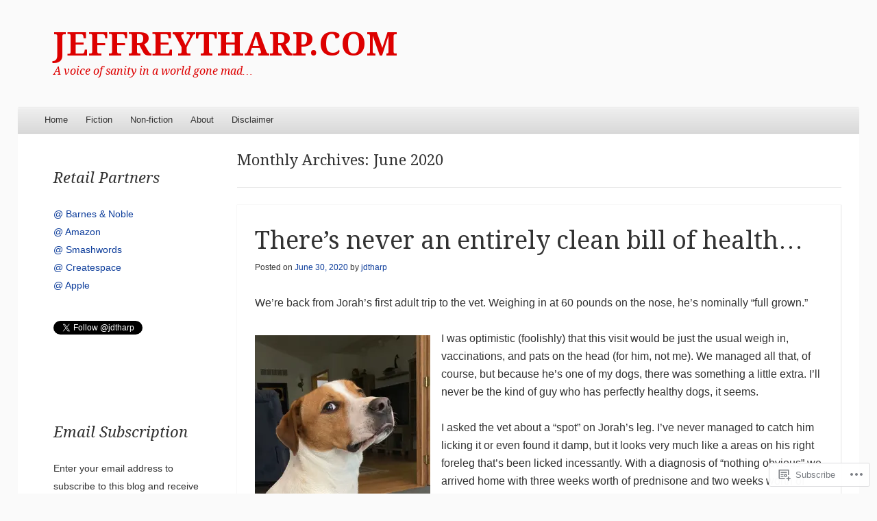

--- FILE ---
content_type: text/html; charset=UTF-8
request_url: https://jeffreytharp.com/2020/06/
body_size: 34680
content:
<!DOCTYPE html>
<!--[if IE 8]>
<html id="ie8" lang="en">
<![endif]-->
<!--[if !(IE 8)]><!-->
<html lang="en">
<!--<![endif]-->
<head>
<meta charset="UTF-8" />
<meta name="viewport" content="width=device-width" />
<title>June | 2020 | JEFFREYTHARP.COM</title>
<link rel="profile" href="http://gmpg.org/xfn/11" />
<link rel="pingback" href="https://jeffreytharp.com/xmlrpc.php" />
<!--[if lt IE 9]>
	<script src="https://s0.wp.com/wp-content/themes/pub/able/js/html5.js?m=1351293127i" type="text/javascript"></script>
<![endif]-->

<meta name='robots' content='max-image-preview:large' />

<!-- Async WordPress.com Remote Login -->
<script id="wpcom_remote_login_js">
var wpcom_remote_login_extra_auth = '';
function wpcom_remote_login_remove_dom_node_id( element_id ) {
	var dom_node = document.getElementById( element_id );
	if ( dom_node ) { dom_node.parentNode.removeChild( dom_node ); }
}
function wpcom_remote_login_remove_dom_node_classes( class_name ) {
	var dom_nodes = document.querySelectorAll( '.' + class_name );
	for ( var i = 0; i < dom_nodes.length; i++ ) {
		dom_nodes[ i ].parentNode.removeChild( dom_nodes[ i ] );
	}
}
function wpcom_remote_login_final_cleanup() {
	wpcom_remote_login_remove_dom_node_classes( "wpcom_remote_login_msg" );
	wpcom_remote_login_remove_dom_node_id( "wpcom_remote_login_key" );
	wpcom_remote_login_remove_dom_node_id( "wpcom_remote_login_validate" );
	wpcom_remote_login_remove_dom_node_id( "wpcom_remote_login_js" );
	wpcom_remote_login_remove_dom_node_id( "wpcom_request_access_iframe" );
	wpcom_remote_login_remove_dom_node_id( "wpcom_request_access_styles" );
}

// Watch for messages back from the remote login
window.addEventListener( "message", function( e ) {
	if ( e.origin === "https://r-login.wordpress.com" ) {
		var data = {};
		try {
			data = JSON.parse( e.data );
		} catch( e ) {
			wpcom_remote_login_final_cleanup();
			return;
		}

		if ( data.msg === 'LOGIN' ) {
			// Clean up the login check iframe
			wpcom_remote_login_remove_dom_node_id( "wpcom_remote_login_key" );

			var id_regex = new RegExp( /^[0-9]+$/ );
			var token_regex = new RegExp( /^.*|.*|.*$/ );
			if (
				token_regex.test( data.token )
				&& id_regex.test( data.wpcomid )
			) {
				// We have everything we need to ask for a login
				var script = document.createElement( "script" );
				script.setAttribute( "id", "wpcom_remote_login_validate" );
				script.src = '/remote-login.php?wpcom_remote_login=validate'
					+ '&wpcomid=' + data.wpcomid
					+ '&token=' + encodeURIComponent( data.token )
					+ '&host=' + window.location.protocol
					+ '//' + window.location.hostname
					+ '&postid=15011'
					+ '&is_singular=';
				document.body.appendChild( script );
			}

			return;
		}

		// Safari ITP, not logged in, so redirect
		if ( data.msg === 'LOGIN-REDIRECT' ) {
			window.location = 'https://wordpress.com/log-in?redirect_to=' + window.location.href;
			return;
		}

		// Safari ITP, storage access failed, remove the request
		if ( data.msg === 'LOGIN-REMOVE' ) {
			var css_zap = 'html { -webkit-transition: margin-top 1s; transition: margin-top 1s; } /* 9001 */ html { margin-top: 0 !important; } * html body { margin-top: 0 !important; } @media screen and ( max-width: 782px ) { html { margin-top: 0 !important; } * html body { margin-top: 0 !important; } }';
			var style_zap = document.createElement( 'style' );
			style_zap.type = 'text/css';
			style_zap.appendChild( document.createTextNode( css_zap ) );
			document.body.appendChild( style_zap );

			var e = document.getElementById( 'wpcom_request_access_iframe' );
			e.parentNode.removeChild( e );

			document.cookie = 'wordpress_com_login_access=denied; path=/; max-age=31536000';

			return;
		}

		// Safari ITP
		if ( data.msg === 'REQUEST_ACCESS' ) {
			console.log( 'request access: safari' );

			// Check ITP iframe enable/disable knob
			if ( wpcom_remote_login_extra_auth !== 'safari_itp_iframe' ) {
				return;
			}

			// If we are in a "private window" there is no ITP.
			var private_window = false;
			try {
				var opendb = window.openDatabase( null, null, null, null );
			} catch( e ) {
				private_window = true;
			}

			if ( private_window ) {
				console.log( 'private window' );
				return;
			}

			var iframe = document.createElement( 'iframe' );
			iframe.id = 'wpcom_request_access_iframe';
			iframe.setAttribute( 'scrolling', 'no' );
			iframe.setAttribute( 'sandbox', 'allow-storage-access-by-user-activation allow-scripts allow-same-origin allow-top-navigation-by-user-activation' );
			iframe.src = 'https://r-login.wordpress.com/remote-login.php?wpcom_remote_login=request_access&origin=' + encodeURIComponent( data.origin ) + '&wpcomid=' + encodeURIComponent( data.wpcomid );

			var css = 'html { -webkit-transition: margin-top 1s; transition: margin-top 1s; } /* 9001 */ html { margin-top: 46px !important; } * html body { margin-top: 46px !important; } @media screen and ( max-width: 660px ) { html { margin-top: 71px !important; } * html body { margin-top: 71px !important; } #wpcom_request_access_iframe { display: block; height: 71px !important; } } #wpcom_request_access_iframe { border: 0px; height: 46px; position: fixed; top: 0; left: 0; width: 100%; min-width: 100%; z-index: 99999; background: #23282d; } ';

			var style = document.createElement( 'style' );
			style.type = 'text/css';
			style.id = 'wpcom_request_access_styles';
			style.appendChild( document.createTextNode( css ) );
			document.body.appendChild( style );

			document.body.appendChild( iframe );
		}

		if ( data.msg === 'DONE' ) {
			wpcom_remote_login_final_cleanup();
		}
	}
}, false );

// Inject the remote login iframe after the page has had a chance to load
// more critical resources
window.addEventListener( "DOMContentLoaded", function( e ) {
	var iframe = document.createElement( "iframe" );
	iframe.style.display = "none";
	iframe.setAttribute( "scrolling", "no" );
	iframe.setAttribute( "id", "wpcom_remote_login_key" );
	iframe.src = "https://r-login.wordpress.com/remote-login.php"
		+ "?wpcom_remote_login=key"
		+ "&origin=aHR0cHM6Ly9qZWZmcmV5dGhhcnAuY29t"
		+ "&wpcomid=12017687"
		+ "&time=" + Math.floor( Date.now() / 1000 );
	document.body.appendChild( iframe );
}, false );
</script>
<link rel='dns-prefetch' href='//s0.wp.com' />
<link rel='dns-prefetch' href='//fonts-api.wp.com' />
<link rel="alternate" type="application/rss+xml" title="JEFFREYTHARP.COM &raquo; Feed" href="https://jeffreytharp.com/feed/" />
<link rel="alternate" type="application/rss+xml" title="JEFFREYTHARP.COM &raquo; Comments Feed" href="https://jeffreytharp.com/comments/feed/" />
	<script type="text/javascript">
		/* <![CDATA[ */
		function addLoadEvent(func) {
			var oldonload = window.onload;
			if (typeof window.onload != 'function') {
				window.onload = func;
			} else {
				window.onload = function () {
					oldonload();
					func();
				}
			}
		}
		/* ]]> */
	</script>
	<link crossorigin='anonymous' rel='stylesheet' id='all-css-0-1' href='/wp-content/mu-plugins/jetpack-plugin/sun/modules/infinite-scroll/infinity.css?m=1753279645i&cssminify=yes' type='text/css' media='all' />
<style id='wp-emoji-styles-inline-css'>

	img.wp-smiley, img.emoji {
		display: inline !important;
		border: none !important;
		box-shadow: none !important;
		height: 1em !important;
		width: 1em !important;
		margin: 0 0.07em !important;
		vertical-align: -0.1em !important;
		background: none !important;
		padding: 0 !important;
	}
/*# sourceURL=wp-emoji-styles-inline-css */
</style>
<link crossorigin='anonymous' rel='stylesheet' id='all-css-2-1' href='/wp-content/plugins/gutenberg-core/v22.2.0/build/styles/block-library/style.css?m=1764855221i&cssminify=yes' type='text/css' media='all' />
<style id='wp-block-library-inline-css'>
.has-text-align-justify {
	text-align:justify;
}
.has-text-align-justify{text-align:justify;}

/*# sourceURL=wp-block-library-inline-css */
</style><style id='wp-block-paragraph-inline-css'>
.is-small-text{font-size:.875em}.is-regular-text{font-size:1em}.is-large-text{font-size:2.25em}.is-larger-text{font-size:3em}.has-drop-cap:not(:focus):first-letter{float:left;font-size:8.4em;font-style:normal;font-weight:100;line-height:.68;margin:.05em .1em 0 0;text-transform:uppercase}body.rtl .has-drop-cap:not(:focus):first-letter{float:none;margin-left:.1em}p.has-drop-cap.has-background{overflow:hidden}:root :where(p.has-background){padding:1.25em 2.375em}:where(p.has-text-color:not(.has-link-color)) a{color:inherit}p.has-text-align-left[style*="writing-mode:vertical-lr"],p.has-text-align-right[style*="writing-mode:vertical-rl"]{rotate:180deg}
/*# sourceURL=/wp-content/plugins/gutenberg-core/v22.2.0/build/styles/block-library/paragraph/style.css */
</style>
<style id='wp-block-image-inline-css'>
.wp-block-image>a,.wp-block-image>figure>a{display:inline-block}.wp-block-image img{box-sizing:border-box;height:auto;max-width:100%;vertical-align:bottom}@media not (prefers-reduced-motion){.wp-block-image img.hide{visibility:hidden}.wp-block-image img.show{animation:show-content-image .4s}}.wp-block-image[style*=border-radius] img,.wp-block-image[style*=border-radius]>a{border-radius:inherit}.wp-block-image.has-custom-border img{box-sizing:border-box}.wp-block-image.aligncenter{text-align:center}.wp-block-image.alignfull>a,.wp-block-image.alignwide>a{width:100%}.wp-block-image.alignfull img,.wp-block-image.alignwide img{height:auto;width:100%}.wp-block-image .aligncenter,.wp-block-image .alignleft,.wp-block-image .alignright,.wp-block-image.aligncenter,.wp-block-image.alignleft,.wp-block-image.alignright{display:table}.wp-block-image .aligncenter>figcaption,.wp-block-image .alignleft>figcaption,.wp-block-image .alignright>figcaption,.wp-block-image.aligncenter>figcaption,.wp-block-image.alignleft>figcaption,.wp-block-image.alignright>figcaption{caption-side:bottom;display:table-caption}.wp-block-image .alignleft{float:left;margin:.5em 1em .5em 0}.wp-block-image .alignright{float:right;margin:.5em 0 .5em 1em}.wp-block-image .aligncenter{margin-left:auto;margin-right:auto}.wp-block-image :where(figcaption){margin-bottom:1em;margin-top:.5em}.wp-block-image.is-style-circle-mask img{border-radius:9999px}@supports ((-webkit-mask-image:none) or (mask-image:none)) or (-webkit-mask-image:none){.wp-block-image.is-style-circle-mask img{border-radius:0;-webkit-mask-image:url('data:image/svg+xml;utf8,<svg viewBox="0 0 100 100" xmlns="http://www.w3.org/2000/svg"><circle cx="50" cy="50" r="50"/></svg>');mask-image:url('data:image/svg+xml;utf8,<svg viewBox="0 0 100 100" xmlns="http://www.w3.org/2000/svg"><circle cx="50" cy="50" r="50"/></svg>');mask-mode:alpha;-webkit-mask-position:center;mask-position:center;-webkit-mask-repeat:no-repeat;mask-repeat:no-repeat;-webkit-mask-size:contain;mask-size:contain}}:root :where(.wp-block-image.is-style-rounded img,.wp-block-image .is-style-rounded img){border-radius:9999px}.wp-block-image figure{margin:0}.wp-lightbox-container{display:flex;flex-direction:column;position:relative}.wp-lightbox-container img{cursor:zoom-in}.wp-lightbox-container img:hover+button{opacity:1}.wp-lightbox-container button{align-items:center;backdrop-filter:blur(16px) saturate(180%);background-color:#5a5a5a40;border:none;border-radius:4px;cursor:zoom-in;display:flex;height:20px;justify-content:center;opacity:0;padding:0;position:absolute;right:16px;text-align:center;top:16px;width:20px;z-index:100}@media not (prefers-reduced-motion){.wp-lightbox-container button{transition:opacity .2s ease}}.wp-lightbox-container button:focus-visible{outline:3px auto #5a5a5a40;outline:3px auto -webkit-focus-ring-color;outline-offset:3px}.wp-lightbox-container button:hover{cursor:pointer;opacity:1}.wp-lightbox-container button:focus{opacity:1}.wp-lightbox-container button:focus,.wp-lightbox-container button:hover,.wp-lightbox-container button:not(:hover):not(:active):not(.has-background){background-color:#5a5a5a40;border:none}.wp-lightbox-overlay{box-sizing:border-box;cursor:zoom-out;height:100vh;left:0;overflow:hidden;position:fixed;top:0;visibility:hidden;width:100%;z-index:100000}.wp-lightbox-overlay .close-button{align-items:center;cursor:pointer;display:flex;justify-content:center;min-height:40px;min-width:40px;padding:0;position:absolute;right:calc(env(safe-area-inset-right) + 16px);top:calc(env(safe-area-inset-top) + 16px);z-index:5000000}.wp-lightbox-overlay .close-button:focus,.wp-lightbox-overlay .close-button:hover,.wp-lightbox-overlay .close-button:not(:hover):not(:active):not(.has-background){background:none;border:none}.wp-lightbox-overlay .lightbox-image-container{height:var(--wp--lightbox-container-height);left:50%;overflow:hidden;position:absolute;top:50%;transform:translate(-50%,-50%);transform-origin:top left;width:var(--wp--lightbox-container-width);z-index:9999999999}.wp-lightbox-overlay .wp-block-image{align-items:center;box-sizing:border-box;display:flex;height:100%;justify-content:center;margin:0;position:relative;transform-origin:0 0;width:100%;z-index:3000000}.wp-lightbox-overlay .wp-block-image img{height:var(--wp--lightbox-image-height);min-height:var(--wp--lightbox-image-height);min-width:var(--wp--lightbox-image-width);width:var(--wp--lightbox-image-width)}.wp-lightbox-overlay .wp-block-image figcaption{display:none}.wp-lightbox-overlay button{background:none;border:none}.wp-lightbox-overlay .scrim{background-color:#fff;height:100%;opacity:.9;position:absolute;width:100%;z-index:2000000}.wp-lightbox-overlay.active{visibility:visible}@media not (prefers-reduced-motion){.wp-lightbox-overlay.active{animation:turn-on-visibility .25s both}.wp-lightbox-overlay.active img{animation:turn-on-visibility .35s both}.wp-lightbox-overlay.show-closing-animation:not(.active){animation:turn-off-visibility .35s both}.wp-lightbox-overlay.show-closing-animation:not(.active) img{animation:turn-off-visibility .25s both}.wp-lightbox-overlay.zoom.active{animation:none;opacity:1;visibility:visible}.wp-lightbox-overlay.zoom.active .lightbox-image-container{animation:lightbox-zoom-in .4s}.wp-lightbox-overlay.zoom.active .lightbox-image-container img{animation:none}.wp-lightbox-overlay.zoom.active .scrim{animation:turn-on-visibility .4s forwards}.wp-lightbox-overlay.zoom.show-closing-animation:not(.active){animation:none}.wp-lightbox-overlay.zoom.show-closing-animation:not(.active) .lightbox-image-container{animation:lightbox-zoom-out .4s}.wp-lightbox-overlay.zoom.show-closing-animation:not(.active) .lightbox-image-container img{animation:none}.wp-lightbox-overlay.zoom.show-closing-animation:not(.active) .scrim{animation:turn-off-visibility .4s forwards}}@keyframes show-content-image{0%{visibility:hidden}99%{visibility:hidden}to{visibility:visible}}@keyframes turn-on-visibility{0%{opacity:0}to{opacity:1}}@keyframes turn-off-visibility{0%{opacity:1;visibility:visible}99%{opacity:0;visibility:visible}to{opacity:0;visibility:hidden}}@keyframes lightbox-zoom-in{0%{transform:translate(calc((-100vw + var(--wp--lightbox-scrollbar-width))/2 + var(--wp--lightbox-initial-left-position)),calc(-50vh + var(--wp--lightbox-initial-top-position))) scale(var(--wp--lightbox-scale))}to{transform:translate(-50%,-50%) scale(1)}}@keyframes lightbox-zoom-out{0%{transform:translate(-50%,-50%) scale(1);visibility:visible}99%{visibility:visible}to{transform:translate(calc((-100vw + var(--wp--lightbox-scrollbar-width))/2 + var(--wp--lightbox-initial-left-position)),calc(-50vh + var(--wp--lightbox-initial-top-position))) scale(var(--wp--lightbox-scale));visibility:hidden}}
/*# sourceURL=/wp-content/plugins/gutenberg-core/v22.2.0/build/styles/block-library/image/style.css */
</style>
<style id='global-styles-inline-css'>
:root{--wp--preset--aspect-ratio--square: 1;--wp--preset--aspect-ratio--4-3: 4/3;--wp--preset--aspect-ratio--3-4: 3/4;--wp--preset--aspect-ratio--3-2: 3/2;--wp--preset--aspect-ratio--2-3: 2/3;--wp--preset--aspect-ratio--16-9: 16/9;--wp--preset--aspect-ratio--9-16: 9/16;--wp--preset--color--black: #000000;--wp--preset--color--cyan-bluish-gray: #abb8c3;--wp--preset--color--white: #ffffff;--wp--preset--color--pale-pink: #f78da7;--wp--preset--color--vivid-red: #cf2e2e;--wp--preset--color--luminous-vivid-orange: #ff6900;--wp--preset--color--luminous-vivid-amber: #fcb900;--wp--preset--color--light-green-cyan: #7bdcb5;--wp--preset--color--vivid-green-cyan: #00d084;--wp--preset--color--pale-cyan-blue: #8ed1fc;--wp--preset--color--vivid-cyan-blue: #0693e3;--wp--preset--color--vivid-purple: #9b51e0;--wp--preset--gradient--vivid-cyan-blue-to-vivid-purple: linear-gradient(135deg,rgb(6,147,227) 0%,rgb(155,81,224) 100%);--wp--preset--gradient--light-green-cyan-to-vivid-green-cyan: linear-gradient(135deg,rgb(122,220,180) 0%,rgb(0,208,130) 100%);--wp--preset--gradient--luminous-vivid-amber-to-luminous-vivid-orange: linear-gradient(135deg,rgb(252,185,0) 0%,rgb(255,105,0) 100%);--wp--preset--gradient--luminous-vivid-orange-to-vivid-red: linear-gradient(135deg,rgb(255,105,0) 0%,rgb(207,46,46) 100%);--wp--preset--gradient--very-light-gray-to-cyan-bluish-gray: linear-gradient(135deg,rgb(238,238,238) 0%,rgb(169,184,195) 100%);--wp--preset--gradient--cool-to-warm-spectrum: linear-gradient(135deg,rgb(74,234,220) 0%,rgb(151,120,209) 20%,rgb(207,42,186) 40%,rgb(238,44,130) 60%,rgb(251,105,98) 80%,rgb(254,248,76) 100%);--wp--preset--gradient--blush-light-purple: linear-gradient(135deg,rgb(255,206,236) 0%,rgb(152,150,240) 100%);--wp--preset--gradient--blush-bordeaux: linear-gradient(135deg,rgb(254,205,165) 0%,rgb(254,45,45) 50%,rgb(107,0,62) 100%);--wp--preset--gradient--luminous-dusk: linear-gradient(135deg,rgb(255,203,112) 0%,rgb(199,81,192) 50%,rgb(65,88,208) 100%);--wp--preset--gradient--pale-ocean: linear-gradient(135deg,rgb(255,245,203) 0%,rgb(182,227,212) 50%,rgb(51,167,181) 100%);--wp--preset--gradient--electric-grass: linear-gradient(135deg,rgb(202,248,128) 0%,rgb(113,206,126) 100%);--wp--preset--gradient--midnight: linear-gradient(135deg,rgb(2,3,129) 0%,rgb(40,116,252) 100%);--wp--preset--font-size--small: 13px;--wp--preset--font-size--medium: 20px;--wp--preset--font-size--large: 36px;--wp--preset--font-size--x-large: 42px;--wp--preset--font-family--albert-sans: 'Albert Sans', sans-serif;--wp--preset--font-family--alegreya: Alegreya, serif;--wp--preset--font-family--arvo: Arvo, serif;--wp--preset--font-family--bodoni-moda: 'Bodoni Moda', serif;--wp--preset--font-family--bricolage-grotesque: 'Bricolage Grotesque', sans-serif;--wp--preset--font-family--cabin: Cabin, sans-serif;--wp--preset--font-family--chivo: Chivo, sans-serif;--wp--preset--font-family--commissioner: Commissioner, sans-serif;--wp--preset--font-family--cormorant: Cormorant, serif;--wp--preset--font-family--courier-prime: 'Courier Prime', monospace;--wp--preset--font-family--crimson-pro: 'Crimson Pro', serif;--wp--preset--font-family--dm-mono: 'DM Mono', monospace;--wp--preset--font-family--dm-sans: 'DM Sans', sans-serif;--wp--preset--font-family--dm-serif-display: 'DM Serif Display', serif;--wp--preset--font-family--domine: Domine, serif;--wp--preset--font-family--eb-garamond: 'EB Garamond', serif;--wp--preset--font-family--epilogue: Epilogue, sans-serif;--wp--preset--font-family--fahkwang: Fahkwang, sans-serif;--wp--preset--font-family--figtree: Figtree, sans-serif;--wp--preset--font-family--fira-sans: 'Fira Sans', sans-serif;--wp--preset--font-family--fjalla-one: 'Fjalla One', sans-serif;--wp--preset--font-family--fraunces: Fraunces, serif;--wp--preset--font-family--gabarito: Gabarito, system-ui;--wp--preset--font-family--ibm-plex-mono: 'IBM Plex Mono', monospace;--wp--preset--font-family--ibm-plex-sans: 'IBM Plex Sans', sans-serif;--wp--preset--font-family--ibarra-real-nova: 'Ibarra Real Nova', serif;--wp--preset--font-family--instrument-serif: 'Instrument Serif', serif;--wp--preset--font-family--inter: Inter, sans-serif;--wp--preset--font-family--josefin-sans: 'Josefin Sans', sans-serif;--wp--preset--font-family--jost: Jost, sans-serif;--wp--preset--font-family--libre-baskerville: 'Libre Baskerville', serif;--wp--preset--font-family--libre-franklin: 'Libre Franklin', sans-serif;--wp--preset--font-family--literata: Literata, serif;--wp--preset--font-family--lora: Lora, serif;--wp--preset--font-family--merriweather: Merriweather, serif;--wp--preset--font-family--montserrat: Montserrat, sans-serif;--wp--preset--font-family--newsreader: Newsreader, serif;--wp--preset--font-family--noto-sans-mono: 'Noto Sans Mono', sans-serif;--wp--preset--font-family--nunito: Nunito, sans-serif;--wp--preset--font-family--open-sans: 'Open Sans', sans-serif;--wp--preset--font-family--overpass: Overpass, sans-serif;--wp--preset--font-family--pt-serif: 'PT Serif', serif;--wp--preset--font-family--petrona: Petrona, serif;--wp--preset--font-family--piazzolla: Piazzolla, serif;--wp--preset--font-family--playfair-display: 'Playfair Display', serif;--wp--preset--font-family--plus-jakarta-sans: 'Plus Jakarta Sans', sans-serif;--wp--preset--font-family--poppins: Poppins, sans-serif;--wp--preset--font-family--raleway: Raleway, sans-serif;--wp--preset--font-family--roboto: Roboto, sans-serif;--wp--preset--font-family--roboto-slab: 'Roboto Slab', serif;--wp--preset--font-family--rubik: Rubik, sans-serif;--wp--preset--font-family--rufina: Rufina, serif;--wp--preset--font-family--sora: Sora, sans-serif;--wp--preset--font-family--source-sans-3: 'Source Sans 3', sans-serif;--wp--preset--font-family--source-serif-4: 'Source Serif 4', serif;--wp--preset--font-family--space-mono: 'Space Mono', monospace;--wp--preset--font-family--syne: Syne, sans-serif;--wp--preset--font-family--texturina: Texturina, serif;--wp--preset--font-family--urbanist: Urbanist, sans-serif;--wp--preset--font-family--work-sans: 'Work Sans', sans-serif;--wp--preset--spacing--20: 0.44rem;--wp--preset--spacing--30: 0.67rem;--wp--preset--spacing--40: 1rem;--wp--preset--spacing--50: 1.5rem;--wp--preset--spacing--60: 2.25rem;--wp--preset--spacing--70: 3.38rem;--wp--preset--spacing--80: 5.06rem;--wp--preset--shadow--natural: 6px 6px 9px rgba(0, 0, 0, 0.2);--wp--preset--shadow--deep: 12px 12px 50px rgba(0, 0, 0, 0.4);--wp--preset--shadow--sharp: 6px 6px 0px rgba(0, 0, 0, 0.2);--wp--preset--shadow--outlined: 6px 6px 0px -3px rgb(255, 255, 255), 6px 6px rgb(0, 0, 0);--wp--preset--shadow--crisp: 6px 6px 0px rgb(0, 0, 0);}:where(.is-layout-flex){gap: 0.5em;}:where(.is-layout-grid){gap: 0.5em;}body .is-layout-flex{display: flex;}.is-layout-flex{flex-wrap: wrap;align-items: center;}.is-layout-flex > :is(*, div){margin: 0;}body .is-layout-grid{display: grid;}.is-layout-grid > :is(*, div){margin: 0;}:where(.wp-block-columns.is-layout-flex){gap: 2em;}:where(.wp-block-columns.is-layout-grid){gap: 2em;}:where(.wp-block-post-template.is-layout-flex){gap: 1.25em;}:where(.wp-block-post-template.is-layout-grid){gap: 1.25em;}.has-black-color{color: var(--wp--preset--color--black) !important;}.has-cyan-bluish-gray-color{color: var(--wp--preset--color--cyan-bluish-gray) !important;}.has-white-color{color: var(--wp--preset--color--white) !important;}.has-pale-pink-color{color: var(--wp--preset--color--pale-pink) !important;}.has-vivid-red-color{color: var(--wp--preset--color--vivid-red) !important;}.has-luminous-vivid-orange-color{color: var(--wp--preset--color--luminous-vivid-orange) !important;}.has-luminous-vivid-amber-color{color: var(--wp--preset--color--luminous-vivid-amber) !important;}.has-light-green-cyan-color{color: var(--wp--preset--color--light-green-cyan) !important;}.has-vivid-green-cyan-color{color: var(--wp--preset--color--vivid-green-cyan) !important;}.has-pale-cyan-blue-color{color: var(--wp--preset--color--pale-cyan-blue) !important;}.has-vivid-cyan-blue-color{color: var(--wp--preset--color--vivid-cyan-blue) !important;}.has-vivid-purple-color{color: var(--wp--preset--color--vivid-purple) !important;}.has-black-background-color{background-color: var(--wp--preset--color--black) !important;}.has-cyan-bluish-gray-background-color{background-color: var(--wp--preset--color--cyan-bluish-gray) !important;}.has-white-background-color{background-color: var(--wp--preset--color--white) !important;}.has-pale-pink-background-color{background-color: var(--wp--preset--color--pale-pink) !important;}.has-vivid-red-background-color{background-color: var(--wp--preset--color--vivid-red) !important;}.has-luminous-vivid-orange-background-color{background-color: var(--wp--preset--color--luminous-vivid-orange) !important;}.has-luminous-vivid-amber-background-color{background-color: var(--wp--preset--color--luminous-vivid-amber) !important;}.has-light-green-cyan-background-color{background-color: var(--wp--preset--color--light-green-cyan) !important;}.has-vivid-green-cyan-background-color{background-color: var(--wp--preset--color--vivid-green-cyan) !important;}.has-pale-cyan-blue-background-color{background-color: var(--wp--preset--color--pale-cyan-blue) !important;}.has-vivid-cyan-blue-background-color{background-color: var(--wp--preset--color--vivid-cyan-blue) !important;}.has-vivid-purple-background-color{background-color: var(--wp--preset--color--vivid-purple) !important;}.has-black-border-color{border-color: var(--wp--preset--color--black) !important;}.has-cyan-bluish-gray-border-color{border-color: var(--wp--preset--color--cyan-bluish-gray) !important;}.has-white-border-color{border-color: var(--wp--preset--color--white) !important;}.has-pale-pink-border-color{border-color: var(--wp--preset--color--pale-pink) !important;}.has-vivid-red-border-color{border-color: var(--wp--preset--color--vivid-red) !important;}.has-luminous-vivid-orange-border-color{border-color: var(--wp--preset--color--luminous-vivid-orange) !important;}.has-luminous-vivid-amber-border-color{border-color: var(--wp--preset--color--luminous-vivid-amber) !important;}.has-light-green-cyan-border-color{border-color: var(--wp--preset--color--light-green-cyan) !important;}.has-vivid-green-cyan-border-color{border-color: var(--wp--preset--color--vivid-green-cyan) !important;}.has-pale-cyan-blue-border-color{border-color: var(--wp--preset--color--pale-cyan-blue) !important;}.has-vivid-cyan-blue-border-color{border-color: var(--wp--preset--color--vivid-cyan-blue) !important;}.has-vivid-purple-border-color{border-color: var(--wp--preset--color--vivid-purple) !important;}.has-vivid-cyan-blue-to-vivid-purple-gradient-background{background: var(--wp--preset--gradient--vivid-cyan-blue-to-vivid-purple) !important;}.has-light-green-cyan-to-vivid-green-cyan-gradient-background{background: var(--wp--preset--gradient--light-green-cyan-to-vivid-green-cyan) !important;}.has-luminous-vivid-amber-to-luminous-vivid-orange-gradient-background{background: var(--wp--preset--gradient--luminous-vivid-amber-to-luminous-vivid-orange) !important;}.has-luminous-vivid-orange-to-vivid-red-gradient-background{background: var(--wp--preset--gradient--luminous-vivid-orange-to-vivid-red) !important;}.has-very-light-gray-to-cyan-bluish-gray-gradient-background{background: var(--wp--preset--gradient--very-light-gray-to-cyan-bluish-gray) !important;}.has-cool-to-warm-spectrum-gradient-background{background: var(--wp--preset--gradient--cool-to-warm-spectrum) !important;}.has-blush-light-purple-gradient-background{background: var(--wp--preset--gradient--blush-light-purple) !important;}.has-blush-bordeaux-gradient-background{background: var(--wp--preset--gradient--blush-bordeaux) !important;}.has-luminous-dusk-gradient-background{background: var(--wp--preset--gradient--luminous-dusk) !important;}.has-pale-ocean-gradient-background{background: var(--wp--preset--gradient--pale-ocean) !important;}.has-electric-grass-gradient-background{background: var(--wp--preset--gradient--electric-grass) !important;}.has-midnight-gradient-background{background: var(--wp--preset--gradient--midnight) !important;}.has-small-font-size{font-size: var(--wp--preset--font-size--small) !important;}.has-medium-font-size{font-size: var(--wp--preset--font-size--medium) !important;}.has-large-font-size{font-size: var(--wp--preset--font-size--large) !important;}.has-x-large-font-size{font-size: var(--wp--preset--font-size--x-large) !important;}.has-albert-sans-font-family{font-family: var(--wp--preset--font-family--albert-sans) !important;}.has-alegreya-font-family{font-family: var(--wp--preset--font-family--alegreya) !important;}.has-arvo-font-family{font-family: var(--wp--preset--font-family--arvo) !important;}.has-bodoni-moda-font-family{font-family: var(--wp--preset--font-family--bodoni-moda) !important;}.has-bricolage-grotesque-font-family{font-family: var(--wp--preset--font-family--bricolage-grotesque) !important;}.has-cabin-font-family{font-family: var(--wp--preset--font-family--cabin) !important;}.has-chivo-font-family{font-family: var(--wp--preset--font-family--chivo) !important;}.has-commissioner-font-family{font-family: var(--wp--preset--font-family--commissioner) !important;}.has-cormorant-font-family{font-family: var(--wp--preset--font-family--cormorant) !important;}.has-courier-prime-font-family{font-family: var(--wp--preset--font-family--courier-prime) !important;}.has-crimson-pro-font-family{font-family: var(--wp--preset--font-family--crimson-pro) !important;}.has-dm-mono-font-family{font-family: var(--wp--preset--font-family--dm-mono) !important;}.has-dm-sans-font-family{font-family: var(--wp--preset--font-family--dm-sans) !important;}.has-dm-serif-display-font-family{font-family: var(--wp--preset--font-family--dm-serif-display) !important;}.has-domine-font-family{font-family: var(--wp--preset--font-family--domine) !important;}.has-eb-garamond-font-family{font-family: var(--wp--preset--font-family--eb-garamond) !important;}.has-epilogue-font-family{font-family: var(--wp--preset--font-family--epilogue) !important;}.has-fahkwang-font-family{font-family: var(--wp--preset--font-family--fahkwang) !important;}.has-figtree-font-family{font-family: var(--wp--preset--font-family--figtree) !important;}.has-fira-sans-font-family{font-family: var(--wp--preset--font-family--fira-sans) !important;}.has-fjalla-one-font-family{font-family: var(--wp--preset--font-family--fjalla-one) !important;}.has-fraunces-font-family{font-family: var(--wp--preset--font-family--fraunces) !important;}.has-gabarito-font-family{font-family: var(--wp--preset--font-family--gabarito) !important;}.has-ibm-plex-mono-font-family{font-family: var(--wp--preset--font-family--ibm-plex-mono) !important;}.has-ibm-plex-sans-font-family{font-family: var(--wp--preset--font-family--ibm-plex-sans) !important;}.has-ibarra-real-nova-font-family{font-family: var(--wp--preset--font-family--ibarra-real-nova) !important;}.has-instrument-serif-font-family{font-family: var(--wp--preset--font-family--instrument-serif) !important;}.has-inter-font-family{font-family: var(--wp--preset--font-family--inter) !important;}.has-josefin-sans-font-family{font-family: var(--wp--preset--font-family--josefin-sans) !important;}.has-jost-font-family{font-family: var(--wp--preset--font-family--jost) !important;}.has-libre-baskerville-font-family{font-family: var(--wp--preset--font-family--libre-baskerville) !important;}.has-libre-franklin-font-family{font-family: var(--wp--preset--font-family--libre-franklin) !important;}.has-literata-font-family{font-family: var(--wp--preset--font-family--literata) !important;}.has-lora-font-family{font-family: var(--wp--preset--font-family--lora) !important;}.has-merriweather-font-family{font-family: var(--wp--preset--font-family--merriweather) !important;}.has-montserrat-font-family{font-family: var(--wp--preset--font-family--montserrat) !important;}.has-newsreader-font-family{font-family: var(--wp--preset--font-family--newsreader) !important;}.has-noto-sans-mono-font-family{font-family: var(--wp--preset--font-family--noto-sans-mono) !important;}.has-nunito-font-family{font-family: var(--wp--preset--font-family--nunito) !important;}.has-open-sans-font-family{font-family: var(--wp--preset--font-family--open-sans) !important;}.has-overpass-font-family{font-family: var(--wp--preset--font-family--overpass) !important;}.has-pt-serif-font-family{font-family: var(--wp--preset--font-family--pt-serif) !important;}.has-petrona-font-family{font-family: var(--wp--preset--font-family--petrona) !important;}.has-piazzolla-font-family{font-family: var(--wp--preset--font-family--piazzolla) !important;}.has-playfair-display-font-family{font-family: var(--wp--preset--font-family--playfair-display) !important;}.has-plus-jakarta-sans-font-family{font-family: var(--wp--preset--font-family--plus-jakarta-sans) !important;}.has-poppins-font-family{font-family: var(--wp--preset--font-family--poppins) !important;}.has-raleway-font-family{font-family: var(--wp--preset--font-family--raleway) !important;}.has-roboto-font-family{font-family: var(--wp--preset--font-family--roboto) !important;}.has-roboto-slab-font-family{font-family: var(--wp--preset--font-family--roboto-slab) !important;}.has-rubik-font-family{font-family: var(--wp--preset--font-family--rubik) !important;}.has-rufina-font-family{font-family: var(--wp--preset--font-family--rufina) !important;}.has-sora-font-family{font-family: var(--wp--preset--font-family--sora) !important;}.has-source-sans-3-font-family{font-family: var(--wp--preset--font-family--source-sans-3) !important;}.has-source-serif-4-font-family{font-family: var(--wp--preset--font-family--source-serif-4) !important;}.has-space-mono-font-family{font-family: var(--wp--preset--font-family--space-mono) !important;}.has-syne-font-family{font-family: var(--wp--preset--font-family--syne) !important;}.has-texturina-font-family{font-family: var(--wp--preset--font-family--texturina) !important;}.has-urbanist-font-family{font-family: var(--wp--preset--font-family--urbanist) !important;}.has-work-sans-font-family{font-family: var(--wp--preset--font-family--work-sans) !important;}
/*# sourceURL=global-styles-inline-css */
</style>

<style id='classic-theme-styles-inline-css'>
/*! This file is auto-generated */
.wp-block-button__link{color:#fff;background-color:#32373c;border-radius:9999px;box-shadow:none;text-decoration:none;padding:calc(.667em + 2px) calc(1.333em + 2px);font-size:1.125em}.wp-block-file__button{background:#32373c;color:#fff;text-decoration:none}
/*# sourceURL=/wp-includes/css/classic-themes.min.css */
</style>
<link crossorigin='anonymous' rel='stylesheet' id='all-css-4-1' href='/_static/??-eJx9j+8KwjAMxF/INHQb/vkgPsvahVlttrKkTt/eijgFYV9COO53x+GcwI+D0qCYYu7DIOhHF0d/FayM3RsLEjhFgolupsEuiC4OEH1EMl5kgz9BnOGbNVHRObX6cjB1oaVIXGxr2By6nrTg8vlB6b6OpFIDzqWJRKBcDplBz6VL/ri3jCk7bF0kXHac+Gh3jd0e6rqylydqTWlF&cssminify=yes' type='text/css' media='all' />
<link rel='stylesheet' id='droid-serif-css' href='https://fonts-api.wp.com/css?family=Droid+Serif%3A400%2C700%2C400italic%2C700italic&#038;ver=6.9-RC2-61304' media='all' />
<link crossorigin='anonymous' rel='stylesheet' id='all-css-6-1' href='/wp-content/themes/pub/able/inc/styles-wpcom.css?m=1375220978i&cssminify=yes' type='text/css' media='all' />
<style id='jetpack_facebook_likebox-inline-css'>
.widget_facebook_likebox {
	overflow: hidden;
}

/*# sourceURL=/wp-content/mu-plugins/jetpack-plugin/sun/modules/widgets/facebook-likebox/style.css */
</style>
<link crossorigin='anonymous' rel='stylesheet' id='all-css-8-1' href='/_static/??-eJzTLy/QTc7PK0nNK9HPLdUtyClNz8wr1i9KTcrJTwcy0/WTi5G5ekCujj52Temp+bo5+cmJJZn5eSgc3bScxMwikFb7XFtDE1NLExMLc0OTLACohS2q&cssminify=yes' type='text/css' media='all' />
<style id='jetpack-global-styles-frontend-style-inline-css'>
:root { --font-headings: unset; --font-base: unset; --font-headings-default: -apple-system,BlinkMacSystemFont,"Segoe UI",Roboto,Oxygen-Sans,Ubuntu,Cantarell,"Helvetica Neue",sans-serif; --font-base-default: -apple-system,BlinkMacSystemFont,"Segoe UI",Roboto,Oxygen-Sans,Ubuntu,Cantarell,"Helvetica Neue",sans-serif;}
/*# sourceURL=jetpack-global-styles-frontend-style-inline-css */
</style>
<link crossorigin='anonymous' rel='stylesheet' id='all-css-10-1' href='/wp-content/themes/h4/global.css?m=1420737423i&cssminify=yes' type='text/css' media='all' />
<script type="text/javascript" id="wpcom-actionbar-placeholder-js-extra">
/* <![CDATA[ */
var actionbardata = {"siteID":"12017687","postID":"0","siteURL":"https://jeffreytharp.com","xhrURL":"https://jeffreytharp.com/wp-admin/admin-ajax.php","nonce":"a1fa0fa1af","isLoggedIn":"","statusMessage":"","subsEmailDefault":"instantly","proxyScriptUrl":"https://s0.wp.com/wp-content/js/wpcom-proxy-request.js?m=1513050504i&amp;ver=20211021","i18n":{"followedText":"New posts from this site will now appear in your \u003Ca href=\"https://wordpress.com/reader\"\u003EReader\u003C/a\u003E","foldBar":"Collapse this bar","unfoldBar":"Expand this bar","shortLinkCopied":"Shortlink copied to clipboard."}};
//# sourceURL=wpcom-actionbar-placeholder-js-extra
/* ]]> */
</script>
<script type="text/javascript" id="jetpack-mu-wpcom-settings-js-before">
/* <![CDATA[ */
var JETPACK_MU_WPCOM_SETTINGS = {"assetsUrl":"https://s0.wp.com/wp-content/mu-plugins/jetpack-mu-wpcom-plugin/sun/jetpack_vendor/automattic/jetpack-mu-wpcom/src/build/"};
//# sourceURL=jetpack-mu-wpcom-settings-js-before
/* ]]> */
</script>
<script crossorigin='anonymous' type='text/javascript'  src='/_static/??-eJzTLy/QTc7PK0nNK9HPKtYvyinRLSjKr6jUyyrW0QfKZeYl55SmpBaDJLMKS1OLKqGUXm5mHkFFurmZ6UWJJalQxfa5tobmRgamxgZmFpZZACbyLJI='></script>
<script type="text/javascript" id="rlt-proxy-js-after">
/* <![CDATA[ */
	rltInitialize( {"token":null,"iframeOrigins":["https:\/\/widgets.wp.com"]} );
//# sourceURL=rlt-proxy-js-after
/* ]]> */
</script>
<link rel="EditURI" type="application/rsd+xml" title="RSD" href="https://jdtharp.wordpress.com/xmlrpc.php?rsd" />
<meta name="generator" content="WordPress.com" />

<!-- Jetpack Open Graph Tags -->
<meta property="og:type" content="website" />
<meta property="og:title" content="June 2020 &#8211; JEFFREYTHARP.COM" />
<meta property="og:site_name" content="JEFFREYTHARP.COM" />
<meta property="og:image" content="https://jeffreytharp.com/wp-content/uploads/2024/06/image.jpg?w=200" />
<meta property="og:image:width" content="200" />
<meta property="og:image:height" content="200" />
<meta property="og:image:alt" content="" />
<meta property="og:locale" content="en_US" />
<meta name="twitter:creator" content="@jdtharp" />

<!-- End Jetpack Open Graph Tags -->
<link rel='openid.server' href='https://jeffreytharp.com/?openidserver=1' />
<link rel='openid.delegate' href='https://jeffreytharp.com/' />
<link rel="search" type="application/opensearchdescription+xml" href="https://jeffreytharp.com/osd.xml" title="JEFFREYTHARP.COM" />
<link rel="search" type="application/opensearchdescription+xml" href="https://s1.wp.com/opensearch.xml" title="WordPress.com" />
<meta name="theme-color" content="#fafafa" />
		<style type="text/css">
			body {
				background-image: none;
			}
		</style>
	<meta name="description" content="10 posts published by jdtharp during June 2020" />
	<style type="text/css">
			.site-title a,
		.site-description {
			color: #dd0000 !important;
		}
		</style>
	<style type="text/css" id="custom-background-css">
body.custom-background { background-color: #fafafa; }
</style>
	<link rel="icon" href="https://jeffreytharp.com/wp-content/uploads/2024/06/image.jpg?w=32" sizes="32x32" />
<link rel="icon" href="https://jeffreytharp.com/wp-content/uploads/2024/06/image.jpg?w=192" sizes="192x192" />
<link rel="apple-touch-icon" href="https://jeffreytharp.com/wp-content/uploads/2024/06/image.jpg?w=180" />
<meta name="msapplication-TileImage" content="https://jeffreytharp.com/wp-content/uploads/2024/06/image.jpg?w=270" />
<link crossorigin='anonymous' rel='stylesheet' id='all-css-0-3' href='/_static/??-eJydjtkKwjAQRX/IdogL6oP4KZJOhjLtZCGTUPr3VlzAF1Efz+VyODClBmMoFAr42iSpPQeFgUqyOD4YtAa4cEDoJOKooBMnyi2qruBrgY+uCimgzbEqyevzHH703YMqi1uwU8ycCsfl+0at5/BnaGEh1/RWhPL8iW7+sz+Z/W5zPJitWQ9XT4eB1Q==&cssminify=yes' type='text/css' media='all' />
</head>

<body class="archive date custom-background wp-theme-pubable customizer-styles-applied left-sidebar gecko jetpack-reblog-enabled">
<div id="page" class="hfeed site">
	<div id="site-introduction">
		<h1 class="site-title"><a href="https://jeffreytharp.com/" title="JEFFREYTHARP.COM" rel="home">JEFFREYTHARP.COM</a></h1>
		<h2 class="site-description">A voice of sanity in a world gone mad&#8230;</h2>
	</div><!-- #site-title -->
	<div id="page-liner">
		<header id="masthead" class="site-header" role="banner">
			
			<nav role="navigation" class="site-navigation main-navigation">
				<h1 class="assistive-text">Menu</h1>
				<div class="assistive-text skip-link"><a href="#content" title="Skip to content">Skip to content</a></div>

				<div class="menu"><ul>
<li ><a href="https://jeffreytharp.com/">Home</a></li><li class="page_item page-item-4728 page_item_has_children"><a href="https://jeffreytharp.com/fiction/">Fiction</a>
<ul class='children'>
	<li class="page_item page-item-4731"><a href="https://jeffreytharp.com/fiction/retribution/">Retribution: Chasing Hearts and&nbsp;Minds</a></li>
</ul>
</li>
<li class="page_item page-item-3099 page_item_has_children"><a href="https://jeffreytharp.com/non-fiction/">Non-fiction</a>
<ul class='children'>
	<li class="page_item page-item-4737"><a href="https://jeffreytharp.com/non-fiction/nobody-told-me-the-cynics-guide-for-new-employees/">Nobody Told Me… The Cynic’s Guide for New&nbsp;Employees</a></li>
	<li class="page_item page-item-4739"><a href="https://jeffreytharp.com/non-fiction/what-annoys-jeff-this-week-the-ebooks/">What Annoys Jeff this Week: The&nbsp;eBooks</a></li>
</ul>
</li>
<li class="page_item page-item-2"><a href="https://jeffreytharp.com/about/">About</a></li>
<li class="page_item page-item-187"><a href="https://jeffreytharp.com/disclaimer/">Disclaimer</a></li>
</ul></div>
			</nav><!-- .site-navigation .main-navigation -->
		</header><!-- #masthead .site-header -->

		<div id="main">
		<section id="primary" class="site-content">
			<div id="content" role="main">

			
				<header class="page-header">
					<h1 class="page-title">
						Monthly Archives: <span>June 2020</span>					</h1>
									</header><!-- .page-header -->

				
					
		<nav role="navigation" id="nav-above" class="site-navigation paging-navigation">
			<h1 class="assistive-text">Post navigation</h1>

							<div class="nav-previous">
					<a href="https://jeffreytharp.com/2020/06/page/2/" ><span class="meta-nav">&larr;</span> Older posts</a>				</div><!-- .nav-previous -->
			
					</nav><!-- #nav-above -->

	
								
					
<article id="post-15011" class="post-15011 post type-post status-publish format-standard hentry category-dogs-2 category-pets-2 tag-antibiotic tag-canine tag-cone-of-shame tag-dog tag-pet tag-steroids tag-vet">
	<header class="entry-header">
		<h1 class="entry-title">
			<a href="https://jeffreytharp.com/2020/06/30/15011/" rel="bookmark">There&#8217;s never an entirely clean bill of&nbsp;health&#8230;</a>
		</h1>

				<div class="entry-meta">
			Posted on <a href="https://jeffreytharp.com/2020/06/30/15011/" title="6:00 PM" rel="bookmark"><time class="entry-date" datetime="2020-06-30T18:00:51-04:00" pubdate>June 30, 2020</time></a><span class="byline"> by <span class="author vcard"><a class="url fn n" href="https://jeffreytharp.com/author/jdtharp/" title="View all posts by jdtharp" rel="author">jdtharp</a></span></span>		</div><!-- .entry-meta -->
			</header><!-- .entry-header -->

		<div class="entry-content">
		
<p>We&#8217;re back from Jorah&#8217;s first adult trip to the vet. Weighing in at 60 pounds on the nose, he&#8217;s nominally &#8220;full grown.&#8221; </p>



<div class="wp-block-image"><figure class="alignleft size-large is-resized"><img data-attachment-id="15015" data-permalink="https://jeffreytharp.com/img_0580-1/" data-orig-file="https://jeffreytharp.com/wp-content/uploads/2020/06/img_0580-1.jpg" data-orig-size="1838,1838" data-comments-opened="1" data-image-meta="{&quot;aperture&quot;:&quot;1.8&quot;,&quot;credit&quot;:&quot;&quot;,&quot;camera&quot;:&quot;iPhone 11 Pro Max&quot;,&quot;caption&quot;:&quot;&quot;,&quot;created_timestamp&quot;:&quot;1589292964&quot;,&quot;copyright&quot;:&quot;&quot;,&quot;focal_length&quot;:&quot;4.25&quot;,&quot;iso&quot;:&quot;200&quot;,&quot;shutter_speed&quot;:&quot;0.016666666666667&quot;,&quot;title&quot;:&quot;&quot;,&quot;orientation&quot;:&quot;0&quot;}" data-image-title="img_0580-1" data-image-description="" data-image-caption="" data-medium-file="https://jeffreytharp.com/wp-content/uploads/2020/06/img_0580-1.jpg?w=300" data-large-file="https://jeffreytharp.com/wp-content/uploads/2020/06/img_0580-1.jpg?w=869" src="https://jeffreytharp.com/wp-content/uploads/2020/06/img_0580-1.jpg?w=1024" alt="" class="wp-image-15015" width="256" height="256" srcset="https://jeffreytharp.com/wp-content/uploads/2020/06/img_0580-1.jpg?w=256 256w, https://jeffreytharp.com/wp-content/uploads/2020/06/img_0580-1.jpg?w=512 512w, https://jeffreytharp.com/wp-content/uploads/2020/06/img_0580-1.jpg?w=150 150w, https://jeffreytharp.com/wp-content/uploads/2020/06/img_0580-1.jpg?w=300 300w" sizes="(max-width: 256px) 100vw, 256px" /><figcaption>His side-eye is strong.</figcaption></figure></div>



<p>I was optimistic (foolishly) that this visit would be just the usual weigh in, vaccinations, and pats on the head (for him, not me). We managed all that, of course, but because he&#8217;s one of my dogs, there was something a little extra. I&#8217;ll never be the kind of guy who has perfectly healthy dogs, it seems.</p>



<p>I asked the vet about a &#8220;spot&#8221; on Jorah&#8217;s leg. I&#8217;ve never managed to catch him licking it or even found it damp, but it looks very much like a areas on his right foreleg that&#8217;s been licked incessantly. With a diagnosis of &#8220;nothing obvious&#8221; we arrived home with three weeks worth of prednisone and two weeks worth of cephalexin and the vague hope that a course of steropids and antibiotics would work their magic.</p>



<p>If they don&#8217;t, we came home with a cone of shame too&#8230; but I promised my boy we&#8217;d only go there in extremis. </p>
			</div><!-- .entry-content -->
	
	<footer class="entry-meta">
								<span class="cat-links">
				Posted in <a href="https://jeffreytharp.com/category/dogs-2/" rel="category tag">Dogs</a>, <a href="https://jeffreytharp.com/category/pets-2/" rel="category tag">Pets</a>			</span>
			
			<span class="sep"> | </span><span class="tag-links">Tagged</span> <a href="https://jeffreytharp.com/tag/antibiotic/" rel="tag">antibiotic</a>, <a href="https://jeffreytharp.com/tag/canine/" rel="tag">canine</a>, <a href="https://jeffreytharp.com/tag/cone-of-shame/" rel="tag">cone of shame</a>, <a href="https://jeffreytharp.com/tag/dog/" rel="tag">dog</a>, <a href="https://jeffreytharp.com/tag/pet/" rel="tag">pet</a>, <a href="https://jeffreytharp.com/tag/steroids/" rel="tag">steroids</a>, <a href="https://jeffreytharp.com/tag/vet/" rel="tag">vet</a>
		
				<span class="sep"> | </span>
		<span class="comments-link"><a href="https://jeffreytharp.com/2020/06/30/15011/#respond">Leave a comment</a></span>
		
			</footer><!-- .entry-meta -->
</article><!-- #post-## -->

				
					
<article id="post-15008" class="post-15008 post type-post status-publish format-standard hentry category-health category-life tag-aging tag-back tag-bookcase tag-furniture tag-moving tag-pain tag-work-smarter">
	<header class="entry-header">
		<h1 class="entry-title">
			<a href="https://jeffreytharp.com/2020/06/29/the-cost-of-getting-the-job-done/" rel="bookmark">The cost of getting the job&nbsp;done…</a>
		</h1>

				<div class="entry-meta">
			Posted on <a href="https://jeffreytharp.com/2020/06/29/the-cost-of-getting-the-job-done/" title="6:00 PM" rel="bookmark"><time class="entry-date" datetime="2020-06-29T18:00:46-04:00" pubdate>June 29, 2020</time></a><span class="byline"> by <span class="author vcard"><a class="url fn n" href="https://jeffreytharp.com/author/jdtharp/" title="View all posts by jdtharp" rel="author">jdtharp</a></span></span>		</div><!-- .entry-meta -->
			</header><!-- .entry-header -->

		<div class="entry-content">
		
<p>I moved into my current house five years ago. Sure, the movers got everything through the door, but my job was making sure once it’s was in that it was situated in the right spot. Over the years I’ve acquired some cheats and tools – a vast collection of furniture dollies, hand carts, straps, and plastic sliders &#8211; to make moving large objects easier. Working smarter, not harder, is an absolute necessity when you’re an army of one.<br><br>I was more than capable of slinging my big oak bookcases through the house five years ago. That was 37. This morning I’m finding that getting them across the room left me twisted up in a curly que and just barely able to put down fresh water for the dogs. Yeah, I definitely pulled something. This is apparently 42. <br><br>I still feel strong as a bull moose&#8230; and I still got the job done, though it seems there’s an increasingly high price to pay for brute strength-ing things into place. I’ve always tried to work smart, but it looks like I’ll have to work smarter yet to keep from wrecking myself.</p>



<p>If anyone needs me, I&#8217;ll be over here popping ibuprofen and and reeking of IcyHot. </p>
			</div><!-- .entry-content -->
	
	<footer class="entry-meta">
								<span class="cat-links">
				Posted in <a href="https://jeffreytharp.com/category/health/" rel="category tag">Health</a>, <a href="https://jeffreytharp.com/category/life/" rel="category tag">Life</a>			</span>
			
			<span class="sep"> | </span><span class="tag-links">Tagged</span> <a href="https://jeffreytharp.com/tag/aging/" rel="tag">aging</a>, <a href="https://jeffreytharp.com/tag/back/" rel="tag">back</a>, <a href="https://jeffreytharp.com/tag/bookcase/" rel="tag">bookcase</a>, <a href="https://jeffreytharp.com/tag/furniture/" rel="tag">furniture</a>, <a href="https://jeffreytharp.com/tag/moving/" rel="tag">Moving</a>, <a href="https://jeffreytharp.com/tag/pain/" rel="tag">pain</a>, <a href="https://jeffreytharp.com/tag/work-smarter/" rel="tag">work smarter</a>
		
				<span class="sep"> | </span>
		<span class="comments-link"><a href="https://jeffreytharp.com/2020/06/29/the-cost-of-getting-the-job-done/#respond">Leave a comment</a></span>
		
			</footer><!-- .entry-meta -->
</article><!-- #post-## -->

				
					
<article id="post-15006" class="post-15006 post type-post status-publish format-standard hentry category-life category-work tag-annual-leave tag-mood tag-planning tag-time-off tag-vacation tag-work">
	<header class="entry-header">
		<h1 class="entry-title">
			<a href="https://jeffreytharp.com/2020/06/26/mood-enhancers/" rel="bookmark">Mood enhancers…</a>
		</h1>

				<div class="entry-meta">
			Posted on <a href="https://jeffreytharp.com/2020/06/26/mood-enhancers/" title="6:06 PM" rel="bookmark"><time class="entry-date" datetime="2020-06-26T18:06:58-04:00" pubdate>June 26, 2020</time></a><span class="byline"> by <span class="author vcard"><a class="url fn n" href="https://jeffreytharp.com/author/jdtharp/" title="View all posts by jdtharp" rel="author">jdtharp</a></span></span>		</div><!-- .entry-meta -->
			</header><!-- .entry-header -->

		<div class="entry-content">
		
<p>I’ve taken one day of vacation time since coming back to work following New Years. From my vantage point here on June 26th, what I can say with some certitude is that in the future I probably won’t let nearly all my leave roll over to the back half of the year. Even in the face of a pandemic that effectively precludes using that time off for anything beyond tinkering around the house, I’m recognizing that I should have been burning a few hours now and then.</p>



<p>Working from home is infinitely better than working in the office, but just because the set is dressed like a “day off” there’s still the actual work that needs doing – so my long term telework experience has been one of presenting the illusion of down time without any of the relaxing or restorative effects that traditionally go along with time not being spent in the office.</p>



<p>I’m going to start correcting that issue over the next couple of weeks by taking an actual four day weekend for Independence Day, scheduling a few vet appointments, and an eye exam and starting to think hard about how I plan on burning the balance of this year’s vacation time, even knowing that in all likelihood I won’t be going anywhere or doing anything particularly exciting with that time.</p>



<p>It turns out that having just a bit of down time blocked off to go handle a few of these “must do” activities is enough to start improving my outlook. I’ll be looking for an even more marked improvement in my mood when I pack a few actual breaks onto the calendar.</p>



<p>I’m not sure any of that qualifies as something I learned this week, but whatever. It’s Friday. Give me a break.</p>
			</div><!-- .entry-content -->
	
	<footer class="entry-meta">
								<span class="cat-links">
				Posted in <a href="https://jeffreytharp.com/category/life/" rel="category tag">Life</a>, <a href="https://jeffreytharp.com/category/work/" rel="category tag">work</a>			</span>
			
			<span class="sep"> | </span><span class="tag-links">Tagged</span> <a href="https://jeffreytharp.com/tag/annual-leave/" rel="tag">annual leave</a>, <a href="https://jeffreytharp.com/tag/mood/" rel="tag">mood</a>, <a href="https://jeffreytharp.com/tag/planning/" rel="tag">planning</a>, <a href="https://jeffreytharp.com/tag/time-off/" rel="tag">time off</a>, <a href="https://jeffreytharp.com/tag/vacation/" rel="tag">vacation</a>, <a href="https://jeffreytharp.com/tag/work/" rel="tag">work</a>
		
				<span class="sep"> | </span>
		<span class="comments-link"><a href="https://jeffreytharp.com/2020/06/26/mood-enhancers/#respond">Leave a comment</a></span>
		
			</footer><!-- .entry-meta -->
</article><!-- #post-## -->

				
					
<article id="post-14994" class="post-14994 post type-post status-publish format-standard hentry category-civilization-2 category-history tag-america tag-emotion tag-history tag-logic tag-media tag-mob tag-nascar tag-noose tag-popular-opinion tag-racism tag-social-media">
	<header class="entry-header">
		<h1 class="entry-title">
			<a href="https://jeffreytharp.com/2020/06/24/popular-opinion-is-stupid/" rel="bookmark">Popular opinion is&nbsp;stupid&#8230;</a>
		</h1>

				<div class="entry-meta">
			Posted on <a href="https://jeffreytharp.com/2020/06/24/popular-opinion-is-stupid/" title="6:00 PM" rel="bookmark"><time class="entry-date" datetime="2020-06-24T18:00:34-04:00" pubdate>June 24, 2020</time></a><span class="byline"> by <span class="author vcard"><a class="url fn n" href="https://jeffreytharp.com/author/jdtharp/" title="View all posts by jdtharp" rel="author">jdtharp</a></span></span>		</div><!-- .entry-meta -->
			</header><!-- .entry-header -->

		<div class="entry-content">
		
<p>America has a long history of rushing to judgment atop a wave of “popular” opinion.&nbsp;</p>



<p>Witness the fiasco of NASCAR leading the charge against person or persons unknown who allegedly hung a noose in the pit area. There was a popular outcry, a swift investigation by the nation’s premier law enforcement agency, a hue and cry from talking heads across the spectrum that racism in that business must be plucked root and stem. Of course it turned out to be nothing more than a knot in a rope pull that had been there for at least a year. It was the very definition of nothing to see here, but it was hopped on by the professional and social media as the great scourge of the age. Talk about a lie getting, ‘round the world before the truth manages to get out of bed.&nbsp;</p>



<p>At least we’re behaving true to form. Far better to commit to a spectacular, emotional response up front and early than to take the time to do the work of evaluating what’s really happening and decide on a practical, dispassionate response.&nbsp;</p>



<p>It seems that if left to our own devices, we have a collective tendency to see enemies under ever bed – and respond in an emotional furor. As far back as the late 1600s, we were committed to knee-jerk reactions under pressure from the mob. Back there and back then something on the order of twenty men and women (and several dogs, if memory serves) were executed for practicing witchcraft.&nbsp;</p>



<p>In the 1950s we were fond of seeing Reds around every corner. The coercive power of and individual destruction wrought by the House Un-American Activities Committee still stands as a testament to the utterly misguided means deployed when emotion, rather than logic serves as the basis of action.&nbsp;</p>



<p>Here we are in 2020 once again revisiting past practice and seeing perceived evil at every turn. Because emotion is running at a fever pitch – drummed up by those who benefit most from chaos – we revert to a form older even than our republic. Then again, tearing down has always been easier than building – and the emotion of the mob will always be more appealing than putting in the dispassionate effort to determined how to get there from here.</p>



<p>We’ve been at it now for over three centuries later, for all our advancement, I sometimes wonder if we’ve really learned a damned thing.</p>
			</div><!-- .entry-content -->
	
	<footer class="entry-meta">
								<span class="cat-links">
				Posted in <a href="https://jeffreytharp.com/category/civilization-2/" rel="category tag">Civilization</a>, <a href="https://jeffreytharp.com/category/history/" rel="category tag">history</a>			</span>
			
			<span class="sep"> | </span><span class="tag-links">Tagged</span> <a href="https://jeffreytharp.com/tag/america/" rel="tag">America</a>, <a href="https://jeffreytharp.com/tag/emotion/" rel="tag">emotion</a>, <a href="https://jeffreytharp.com/tag/history/" rel="tag">history</a>, <a href="https://jeffreytharp.com/tag/logic/" rel="tag">Logic</a>, <a href="https://jeffreytharp.com/tag/media/" rel="tag">Media</a>, <a href="https://jeffreytharp.com/tag/mob/" rel="tag">mob</a>, <a href="https://jeffreytharp.com/tag/nascar/" rel="tag">nascar</a>, <a href="https://jeffreytharp.com/tag/noose/" rel="tag">noose</a>, <a href="https://jeffreytharp.com/tag/popular-opinion/" rel="tag">popular opinion</a>, <a href="https://jeffreytharp.com/tag/racism/" rel="tag">racism</a>, <a href="https://jeffreytharp.com/tag/social-media/" rel="tag">social media</a>
		
				<span class="sep"> | </span>
		<span class="comments-link"><a href="https://jeffreytharp.com/2020/06/24/popular-opinion-is-stupid/#respond">Leave a comment</a></span>
		
			</footer><!-- .entry-meta -->
</article><!-- #post-## -->

				
					
<article id="post-14989" class="post-14989 post type-post status-publish format-standard hentry category-home-improvement-2 tag-home tag-home-ownership tag-home-repair tag-indoor-plumbing tag-preventative-maintance tag-septic tag-septic-system tag-sewer">
	<header class="entry-header">
		<h1 class="entry-title">
			<a href="https://jeffreytharp.com/2020/06/23/taking-care-of-2/" rel="bookmark">Taking care of&nbsp;#2…</a>
		</h1>

				<div class="entry-meta">
			Posted on <a href="https://jeffreytharp.com/2020/06/23/taking-care-of-2/" title="6:00 PM" rel="bookmark"><time class="entry-date" datetime="2020-06-23T18:00:18-04:00" pubdate>June 23, 2020</time></a><span class="byline"> by <span class="author vcard"><a class="url fn n" href="https://jeffreytharp.com/author/jdtharp/" title="View all posts by jdtharp" rel="author">jdtharp</a></span></span>		</div><!-- .entry-meta -->
			</header><!-- .entry-header -->

		<div class="entry-content">
		
<p>There are whole books written about the “joy of home ownership.” Depending on the day you ask me, I’ll probably question whether the person talking about that has actually ever owned a home. The joy of having a roof over your head is surely tempered by the random bullshit of air conditioner repairs, flooded basements, trees falling, clogged drains, and the myriad other everyday problems that come along with owning a house. More than once I’ve thought wistfully about the ease of apartment living. File a work order with the office and things got fixed &#8211; eventually – although the “eventually” added its own degree of aggravation.</p>



<p>Today’s adventure in home ownership is the semi-regular pumping of the septic tank. It’s a necessity, of course, but there’s something disheartening about paying good money to haul your own feces out of a hole in the back yard. Then again, it may be best not to spend much time pondering on the fact that there is, in fact, a hole filled with feces in your back yard to begin with. Probably something that’s not worth dwelling on until it’s absolutely necessary.</p>



<p>Whether you’ve running your own waste disposal site or you’re on town water and sewer, you end up paying for the ability to poop indoors one way or another. If you’re lucky the basic maintenance won’t lead to needing to throw even more money literally down the sewer. The number of basic home maintenance projects I’ve undertaken that haven’t resulted in sprawling mission creep you can probably count on one hand.</p>



<p>I’ll be the first to admit that indoor plumbing is one of the most undercelebrated features of the modern world, but making sure it all stays in working order feels like the polar opposite of the joy of home ownership. </p>
			</div><!-- .entry-content -->
	
	<footer class="entry-meta">
								<span class="cat-links">
				Posted in <a href="https://jeffreytharp.com/category/home-improvement-2/" rel="category tag">Home Improvement</a>			</span>
			
			<span class="sep"> | </span><span class="tag-links">Tagged</span> <a href="https://jeffreytharp.com/tag/home/" rel="tag">home</a>, <a href="https://jeffreytharp.com/tag/home-ownership/" rel="tag">home ownership</a>, <a href="https://jeffreytharp.com/tag/home-repair/" rel="tag">home repair</a>, <a href="https://jeffreytharp.com/tag/indoor-plumbing/" rel="tag">indoor plumbing</a>, <a href="https://jeffreytharp.com/tag/preventative-maintance/" rel="tag">preventative maintance</a>, <a href="https://jeffreytharp.com/tag/septic/" rel="tag">septic</a>, <a href="https://jeffreytharp.com/tag/septic-system/" rel="tag">septic system</a>, <a href="https://jeffreytharp.com/tag/sewer/" rel="tag">sewer</a>
		
				<span class="sep"> | </span>
		<span class="comments-link"><a href="https://jeffreytharp.com/2020/06/23/taking-care-of-2/#respond">Leave a comment</a></span>
		
			</footer><!-- .entry-meta -->
</article><!-- #post-## -->

				
					
<article id="post-14984" class="post-14984 post type-post status-publish format-standard hentry category-life tag-facebook tag-opinion tag-social-media tag-thought-crime tag-thought-police">
	<header class="entry-header">
		<h1 class="entry-title">
			<a href="https://jeffreytharp.com/2020/06/22/talking-about-x/" rel="bookmark">Talking about “X”</a>
		</h1>

				<div class="entry-meta">
			Posted on <a href="https://jeffreytharp.com/2020/06/22/talking-about-x/" title="6:00 PM" rel="bookmark"><time class="entry-date" datetime="2020-06-22T18:00:53-04:00" pubdate>June 22, 2020</time></a><span class="byline"> by <span class="author vcard"><a class="url fn n" href="https://jeffreytharp.com/author/jdtharp/" title="View all posts by jdtharp" rel="author">jdtharp</a></span></span>		</div><!-- .entry-meta -->
			</header><!-- .entry-header -->

		<div class="entry-content">
		
<p>I read with bemused interest a response to one of my Facebook posts this morning. The gist was something like “I didn’t see you say anything about Topic X, so you shouldn’t say anything about Topic Y.”</p>



<p>I had loads of opinions about Topic X. I said plenty about it electronically and in person when the issue was raised. Even with that being the case, I reject the premise of the assertion that if you don’t talk about X you can’t talk about Y.</p>



<p>See the thing is, I’m the one who gets to decide what topics I’m interested enough to speak about publicly. I don’t defer that decision to friends on social media, or the mob in the streets, or anyone posing as a tribunal of “appropriate thought.”</p>



<p>I have and will continue to think about, post, and discuss any topic I find interesting, annoying, or otherwise worth giving a bit of attention. For as long as I’ve had a presence on the internet I’ve allowed, if not always encouraged, differing opinions to chime in on my posts… but please don’t mistake that for ever believing I need to march in lockstep with the mob or seek anyone’s permission for holding my own opinions. Coming in to my “house” in an effort to play thought police is very rarely going to work out the way you hoped. You’re always welcome to your own opinion, but you’re never entitled to have mine too.</p>



<p>That’s a hill I’m absolutely willing to die on.</p>
			</div><!-- .entry-content -->
	
	<footer class="entry-meta">
								<span class="cat-links">
				Posted in <a href="https://jeffreytharp.com/category/life/" rel="category tag">Life</a>			</span>
			
			<span class="sep"> | </span><span class="tag-links">Tagged</span> <a href="https://jeffreytharp.com/tag/facebook/" rel="tag">facebook</a>, <a href="https://jeffreytharp.com/tag/opinion/" rel="tag">opinion</a>, <a href="https://jeffreytharp.com/tag/social-media/" rel="tag">social media</a>, <a href="https://jeffreytharp.com/tag/thought-crime/" rel="tag">thought crime</a>, <a href="https://jeffreytharp.com/tag/thought-police/" rel="tag">thought police</a>
		
				<span class="sep"> | </span>
		<span class="comments-link"><a href="https://jeffreytharp.com/2020/06/22/talking-about-x/#comments">1 Comment</a></span>
		
			</footer><!-- .entry-meta -->
</article><!-- #post-## -->

				
					
<article id="post-14981" class="post-14981 post type-post status-publish format-standard hentry category-life tag-back-yard tag-bathroom tag-bathrrom tag-great-plague tag-master-bath tag-pool tag-renovation tag-swimming">
	<header class="entry-header">
		<h1 class="entry-title">
			<a href="https://jeffreytharp.com/2020/06/19/what-i-learned-this-week-26/" rel="bookmark">What I learned this&nbsp;week&#8230;</a>
		</h1>

				<div class="entry-meta">
			Posted on <a href="https://jeffreytharp.com/2020/06/19/what-i-learned-this-week-26/" title="6:00 PM" rel="bookmark"><time class="entry-date" datetime="2020-06-19T18:00:26-04:00" pubdate>June 19, 2020</time></a><span class="byline"> by <span class="author vcard"><a class="url fn n" href="https://jeffreytharp.com/author/jdtharp/" title="View all posts by jdtharp" rel="author">jdtharp</a></span></span>		</div><!-- .entry-meta -->
			</header><!-- .entry-header -->

		<div class="entry-content">
		
<p>What I learned this week is that my mind is apparently easily changeable and subject to being driven miles off course. For the last five years I’ve been squirreling money away for the day when I can finally get after renovating the master bathroom disappointment that almost kept me from buying this house. I was expecting to pull the trigger on that project this spring. Then, of course, the Great Plague happened and the idea of having a bunch of strangers schlepping around inside the house fills me with more disgust that it would even under normal circumstances… and honestly even under the best possible circumstance it’s an idea I wouldn’t easily warm to.</p>



<p>Instead of continuing to tinker with ideas of fit and finish for the future master bath, what I’ve found myself doing is periodically this week is glancing out the window and thinking how nice it would be to have a small pool over in that sunny corner of the yard where the birdbath resides.</p>



<p>It’s an absurd idea. I’m just now getting the back yard mostly recovered from all of the drainage and grading that needed done when I moved in. There are 80 foot tall oaks that overhang that entire part of the yard and I’m certainly not willing to sacrifice those. I live in a part of the world where, at best, pool season lasts four months. That’s before even considering that the whole idea would conservatively run 2-3x what I was budgeting for that bathroom. Again, it’s an absurd idea.</p>



<p>But when the humidity is up and the afternoon sun is hitting just right, it doesn’t sound like the craziest thing that’s ever crossed my mind. </p>
			</div><!-- .entry-content -->
	
	<footer class="entry-meta">
								<span class="cat-links">
				Posted in <a href="https://jeffreytharp.com/category/life/" rel="category tag">Life</a>			</span>
			
			<span class="sep"> | </span><span class="tag-links">Tagged</span> <a href="https://jeffreytharp.com/tag/back-yard/" rel="tag">back yard</a>, <a href="https://jeffreytharp.com/tag/bathroom/" rel="tag">bathroom</a>, <a href="https://jeffreytharp.com/tag/bathrrom/" rel="tag">bathrrom</a>, <a href="https://jeffreytharp.com/tag/great-plague/" rel="tag">great plague</a>, <a href="https://jeffreytharp.com/tag/master-bath/" rel="tag">master bath</a>, <a href="https://jeffreytharp.com/tag/pool/" rel="tag">pool</a>, <a href="https://jeffreytharp.com/tag/renovation/" rel="tag">renovation</a>, <a href="https://jeffreytharp.com/tag/swimming/" rel="tag">swimming</a>
		
				<span class="sep"> | </span>
		<span class="comments-link"><a href="https://jeffreytharp.com/2020/06/19/what-i-learned-this-week-26/#respond">Leave a comment</a></span>
		
			</footer><!-- .entry-meta -->
</article><!-- #post-## -->

				
					
<article id="post-14977" class="post-14977 post type-post status-publish format-standard hentry category-what-annoys-jeff-this-week tag-annoyed tag-bread tag-circuses tag-distraction tag-eye-rolling tag-feeling tag-people tag-thinking">
	<header class="entry-header">
		<h1 class="entry-title">
			<a href="https://jeffreytharp.com/2020/06/18/what-annoys-jeff-this-week-430/" rel="bookmark">What Annoys Jeff this&nbsp;Week?</a>
		</h1>

				<div class="entry-meta">
			Posted on <a href="https://jeffreytharp.com/2020/06/18/what-annoys-jeff-this-week-430/" title="6:00 PM" rel="bookmark"><time class="entry-date" datetime="2020-06-18T18:00:02-04:00" pubdate>June 18, 2020</time></a><span class="byline"> by <span class="author vcard"><a class="url fn n" href="https://jeffreytharp.com/author/jdtharp/" title="View all posts by jdtharp" rel="author">jdtharp</a></span></span>		</div><!-- .entry-meta -->
			</header><!-- .entry-header -->

		<div class="entry-content">
		
<p>There’s a fair chance I could write a book on what annoys me this week. I won’t bother doing that, of course. Even knocking together my usual “top three” this week feels like screaming into the void. What, after all, deserves the most focus when nearly everything beyond the peaceful and bucolic grounds of Fortress Jeff seems determined to grate on your last nerve?</p>



<p>What really annoys me this week? Mostly that this feels like it’s the new normal – or at least it will be what we treat as normal until we find a way to get back to everyone focused on sportsball, movies, and television. I have a sneaking feeling that once celebrities start making spectacles of themselves again, some significant portion of the population will happily shut the fuck up and enjoy the bread and circuses.</p>



<p>Until then, I’ll probably have to accept my life will continue to drift towards an increasingly permanent state of eye rolling and general disbelief about how feckless people as a group are determined to lead by feel and not by thought.</p>
			</div><!-- .entry-content -->
	
	<footer class="entry-meta">
								<span class="cat-links">
				Posted in <a href="https://jeffreytharp.com/category/what-annoys-jeff-this-week/" rel="category tag">What Annoys Jeff this Week?</a>			</span>
			
			<span class="sep"> | </span><span class="tag-links">Tagged</span> <a href="https://jeffreytharp.com/tag/annoyed/" rel="tag">annoyed</a>, <a href="https://jeffreytharp.com/tag/bread/" rel="tag">bread</a>, <a href="https://jeffreytharp.com/tag/circuses/" rel="tag">circuses</a>, <a href="https://jeffreytharp.com/tag/distraction/" rel="tag">distraction</a>, <a href="https://jeffreytharp.com/tag/eye-rolling/" rel="tag">eye rolling</a>, <a href="https://jeffreytharp.com/tag/feeling/" rel="tag">Feeling</a>, <a href="https://jeffreytharp.com/tag/people/" rel="tag">people</a>, <a href="https://jeffreytharp.com/tag/thinking/" rel="tag">thinking</a>
		
				<span class="sep"> | </span>
		<span class="comments-link"><a href="https://jeffreytharp.com/2020/06/18/what-annoys-jeff-this-week-430/#respond">Leave a comment</a></span>
		
			</footer><!-- .entry-meta -->
</article><!-- #post-## -->

				
					
<article id="post-14973" class="post-14973 post type-post status-publish format-standard hentry category-blogging">
	<header class="entry-header">
		<h1 class="entry-title">
			<a href="https://jeffreytharp.com/2020/06/17/thinking-out-loud/" rel="bookmark">Thinking out loud&#8230;</a>
		</h1>

				<div class="entry-meta">
			Posted on <a href="https://jeffreytharp.com/2020/06/17/thinking-out-loud/" title="6:00 PM" rel="bookmark"><time class="entry-date" datetime="2020-06-17T18:00:05-04:00" pubdate>June 17, 2020</time></a><span class="byline"> by <span class="author vcard"><a class="url fn n" href="https://jeffreytharp.com/author/jdtharp/" title="View all posts by jdtharp" rel="author">jdtharp</a></span></span>		</div><!-- .entry-meta -->
			</header><!-- .entry-header -->

		<div class="entry-content">
		
<p>I’m usually dead asleep seconds after my head hits the pillow. I’m mercifully untroubled by racing thoughts or ponderings once the lights go out. It would be nice to attribute that to some kind of innate superior ability to make my brain shut up on command, but I’m forced to assume it’s just a simple matter of the way I’m wired.</p>



<p>I did have something of an unnerving thought last night just as sleep was coming on, though. Just as I was drifting off, up from the depths, bubbled the questions “Do you even want to keep blogging or is it just force of habit?”</p>



<p>Sure, it’s not the deep meaning of life style question that some people get while they’re lying in the darkness, but it hit hard enough to stick with me once I woke up this morning, so there must be something there even if it’s just the wisp of a passing thought.</p>



<p>The honest answer is I’m not sure. After 3,181 posts I have no idea if I’m actually saying something new or regurgitating the same 20 topics ad infinitum. There’s never been a unifying focus here – no defining characteristic that I can point to and say&nbsp;<em>this</em>&nbsp;is what I’m writing about – unless you count whatever happens to be on my mind any given day as having a particular focus. Maybe it is, but I’m sure the blogging experts would be quick to point out that one man’s opinion isn’t generally something that monetizes well. Of course that’s never been the point here either. In fact, keeping this platform advertiser free ends up costing me a few dollars every year… although I consider it money well spent to keep banner ads from covering every bit of white space. As long as I’m active here, I’m determined to be the only product being advertised.</p>



<p>You might have noticed by now that I haven’t answered my own bedtime question yet. That’s mostly because I don’t really have a good answer. Some part of me would be happy to give it up and claw back the time. Another part is sure that I still have things to say – and that there’s absolutely no chance of my shutting up on issues as they happen. I’m an opinionated sonofabitch – and even when that opinion isn’t popular or cuts against the running tide, I can’t seem to help but give it voice.</p>



<p>All of that means that I’m not likely to go away willingly. I may take a look at the current five-day a week posting schedule, though. I can’t help but wonder if content wouldn’t be a little more fleshed out if I didn’t rush it through every day to hit my self-imposed 6PM deadline. Taking posts in a little more of a long form direction doesn’t seem like the worst thing that could happen – except for my general lack of interest in or skill at editing, which could prove even more painful than writing something fresh every single day.</p>



<p>Sorry if you were expecting something deep. Today has apparently been just a post where I do some thinking out loud. I’m not sure it’s driven anything towards a decision, but getting ideas down “on paper” always helps me clarify what’s rattling around in my brain… even if it doesn’t make for the most entertaining blogging.&nbsp;</p>
			</div><!-- .entry-content -->
	
	<footer class="entry-meta">
								<span class="cat-links">
				Posted in <a href="https://jeffreytharp.com/category/blogging/" rel="category tag">blogging</a>			</span>
			
			
		
				<span class="sep"> | </span>
		<span class="comments-link"><a href="https://jeffreytharp.com/2020/06/17/thinking-out-loud/#respond">Leave a comment</a></span>
		
			</footer><!-- .entry-meta -->
</article><!-- #post-## -->

				
					
<article id="post-14970" class="post-14970 post type-post status-publish format-standard hentry category-civilization-2 category-life">
	<header class="entry-header">
		<h1 class="entry-title">
			<a href="https://jeffreytharp.com/2020/06/16/the-inevitable-monday-question/" rel="bookmark">The inevitable Monday&nbsp;question&#8230;</a>
		</h1>

				<div class="entry-meta">
			Posted on <a href="https://jeffreytharp.com/2020/06/16/the-inevitable-monday-question/" title="6:00 PM" rel="bookmark"><time class="entry-date" datetime="2020-06-16T18:00:20-04:00" pubdate>June 16, 2020</time></a><span class="byline"> by <span class="author vcard"><a class="url fn n" href="https://jeffreytharp.com/author/jdtharp/" title="View all posts by jdtharp" rel="author">jdtharp</a></span></span>		</div><!-- .entry-meta -->
			</header><!-- .entry-header -->

		<div class="entry-content">
		
<p>Yesterday someone asked me the inevitable Monday question, “What did you do this weekend?” My answer, almost exactly what it would have been had they asked it at the same time last year, was that I did a little yard work, cooked, and spent broad swaths of time reading. With the occasional exception of journeying out on a quest for new (old) books or carry out, it’s what you’ll find me doing on weekends in the summer when the weather cooperates.</p>



<p>My decided preference for people avoidance has almost nothing to do with the Great Plague, although the notion of drowning in my own secretions adds a bit of reinforcing menace. What struck me most over this weekend wasn’t the continued riots/protests/rabble in the streets, which has mostly faded to background noise. The more horrifying scenes played out across social media was of friends and family streaming out to restaurants, bars, and all the other crowded places – as if they somehow believe boredom alone will make them immune and save them from consequences.</p>



<p>I’m not generally impressed with hype. I don’t think COVID-19 is a death sentence for most people. It is, however, a pernicious, creeping illness… and one that can be largely prevented by avoiding places where people gather. People have to work, I understand that. I haven’t been able to completely avoid the office myself. It’s the risk we take to pay the bills.</p>



<p>Heading out for a night on the town because you can’t manage to entertain yourself, you’re just tired of sitting in your living room, or three months of togetherness has made you hate your wife and kids feels like just about the most ridiculous thing someone could do. It’s almost the definition of a high risk, low reward scenario. To each their own, I guess.</p>



<p>If the last three months have proven to anything to me it’s that my already low estimation of people as a group was likely too high… and that my desire to avoid them as much as possible is more intense now than ever before.</p>
			</div><!-- .entry-content -->
	
	<footer class="entry-meta">
								<span class="cat-links">
				Posted in <a href="https://jeffreytharp.com/category/civilization-2/" rel="category tag">Civilization</a>, <a href="https://jeffreytharp.com/category/life/" rel="category tag">Life</a>			</span>
			
			
		
				<span class="sep"> | </span>
		<span class="comments-link"><a href="https://jeffreytharp.com/2020/06/16/the-inevitable-monday-question/#respond">Leave a comment</a></span>
		
			</footer><!-- .entry-meta -->
</article><!-- #post-## -->

				
					
		<nav role="navigation" id="nav-below" class="site-navigation paging-navigation">
			<h1 class="assistive-text">Post navigation</h1>

							<div class="nav-previous">
					<a href="https://jeffreytharp.com/2020/06/page/2/" ><span class="meta-nav">&larr;</span> Older posts</a>				</div><!-- .nav-previous -->
			
					</nav><!-- #nav-below -->

	
			
			</div><!-- #content -->
		</section><!-- #primary .site-content -->


	<div id="secondary" class="widget-area" role="complementary">
		<aside id="linkcat-152822956" class="widget widget_links"><h1 class="widget-title">Retail Partners</h1>
	<ul class='xoxo blogroll'>
<li><a href="http://www.barnesandnoble.com/c/jeffrey-tharp">@ Barnes &amp; Noble</a></li>
<li><a href="http://www.amazon.com/s/ref=ntt_athr_dp_sr_1?_encoding=UTF8&#038;field-author=Jeffrey%20Tharp&#038;search-alias=digital-text&#038;sort=relevancerank">@ Amazon</a></li>
<li><a href="http://www.smashwords.com/profile/view/JeffreyTharp">@ Smashwords</a></li>
<li><a href="https://www.createspace.com/4207163">@ Createspace</a></li>
<li><a href="https://itunes.apple.com/us/artist/jeffrey-tharp/id622325513?mt=11">@ Apple</a></li>

	</ul>
</aside>
<aside id="text-3" class="widget widget_text">			<div class="textwidget"><a href="https://twitter.com/jdtharp" class="twitter-follow-button" data-text-color="#323232" data-link-color="#0d3d9b">Follow @jdtharp</a></div>
		</aside><aside id="facebook-likebox-3" class="widget widget_facebook_likebox">		<div id="fb-root"></div>
		<div class="fb-page" data-href="https://www.facebook.com/official.jeffrey.tharp" data-width="200"  data-height="432" data-hide-cover="false" data-show-facepile="true" data-tabs="false" data-hide-cta="false" data-small-header="false">
		<div class="fb-xfbml-parse-ignore"><blockquote cite="https://www.facebook.com/official.jeffrey.tharp"><a href="https://www.facebook.com/official.jeffrey.tharp"></a></blockquote></div>
		</div>
		</aside><aside id="blog_subscription-3" class="widget widget_blog_subscription jetpack_subscription_widget"><h1 class="widget-title"><label for="subscribe-field">Email Subscription</label></h1>

			<div class="wp-block-jetpack-subscriptions__container">
			<form
				action="https://subscribe.wordpress.com"
				method="post"
				accept-charset="utf-8"
				data-blog="12017687"
				data-post_access_level="everybody"
				id="subscribe-blog"
			>
				<p>Enter your email address to subscribe to this blog and receive notifications of new posts by email.</p>
				<p id="subscribe-email">
					<label
						id="subscribe-field-label"
						for="subscribe-field"
						class="screen-reader-text"
					>
						Email Address:					</label>

					<input
							type="email"
							name="email"
							autocomplete="email"
							
							style="width: 95%; padding: 1px 10px"
							placeholder="Email Address"
							value=""
							id="subscribe-field"
							required
						/>				</p>

				<p id="subscribe-submit"
									>
					<input type="hidden" name="action" value="subscribe"/>
					<input type="hidden" name="blog_id" value="12017687"/>
					<input type="hidden" name="source" value="https://jeffreytharp.com/2020/06/"/>
					<input type="hidden" name="sub-type" value="widget"/>
					<input type="hidden" name="redirect_fragment" value="subscribe-blog"/>
					<input type="hidden" id="_wpnonce" name="_wpnonce" value="8da55b707c" />					<button type="submit"
													class="wp-block-button__link"
																	>
						Sign me up!					</button>
				</p>
			</form>
							<div class="wp-block-jetpack-subscriptions__subscount">
					Join 1,572 other subscribers				</div>
						</div>
			
</aside><aside id="archives-3" class="widget widget_archive"><h1 class="widget-title">Archives</h1>
			<ul>
					<li><a href='https://jeffreytharp.com/2024/11/'>November 2024</a></li>
	<li><a href='https://jeffreytharp.com/2024/10/'>October 2024</a></li>
	<li><a href='https://jeffreytharp.com/2024/09/'>September 2024</a></li>
	<li><a href='https://jeffreytharp.com/2024/08/'>August 2024</a></li>
	<li><a href='https://jeffreytharp.com/2024/07/'>July 2024</a></li>
	<li><a href='https://jeffreytharp.com/2024/06/'>June 2024</a></li>
	<li><a href='https://jeffreytharp.com/2024/05/'>May 2024</a></li>
	<li><a href='https://jeffreytharp.com/2024/04/'>April 2024</a></li>
	<li><a href='https://jeffreytharp.com/2024/03/'>March 2024</a></li>
	<li><a href='https://jeffreytharp.com/2024/02/'>February 2024</a></li>
	<li><a href='https://jeffreytharp.com/2024/01/'>January 2024</a></li>
	<li><a href='https://jeffreytharp.com/2023/12/'>December 2023</a></li>
	<li><a href='https://jeffreytharp.com/2023/11/'>November 2023</a></li>
	<li><a href='https://jeffreytharp.com/2023/10/'>October 2023</a></li>
	<li><a href='https://jeffreytharp.com/2023/09/'>September 2023</a></li>
	<li><a href='https://jeffreytharp.com/2023/08/'>August 2023</a></li>
	<li><a href='https://jeffreytharp.com/2023/07/'>July 2023</a></li>
	<li><a href='https://jeffreytharp.com/2023/06/'>June 2023</a></li>
	<li><a href='https://jeffreytharp.com/2023/05/'>May 2023</a></li>
	<li><a href='https://jeffreytharp.com/2023/04/'>April 2023</a></li>
	<li><a href='https://jeffreytharp.com/2023/03/'>March 2023</a></li>
	<li><a href='https://jeffreytharp.com/2023/02/'>February 2023</a></li>
	<li><a href='https://jeffreytharp.com/2023/01/'>January 2023</a></li>
	<li><a href='https://jeffreytharp.com/2022/12/'>December 2022</a></li>
	<li><a href='https://jeffreytharp.com/2022/11/'>November 2022</a></li>
	<li><a href='https://jeffreytharp.com/2022/10/'>October 2022</a></li>
	<li><a href='https://jeffreytharp.com/2022/09/'>September 2022</a></li>
	<li><a href='https://jeffreytharp.com/2022/08/'>August 2022</a></li>
	<li><a href='https://jeffreytharp.com/2022/07/'>July 2022</a></li>
	<li><a href='https://jeffreytharp.com/2022/06/'>June 2022</a></li>
	<li><a href='https://jeffreytharp.com/2022/05/'>May 2022</a></li>
	<li><a href='https://jeffreytharp.com/2022/04/'>April 2022</a></li>
	<li><a href='https://jeffreytharp.com/2022/03/'>March 2022</a></li>
	<li><a href='https://jeffreytharp.com/2022/02/'>February 2022</a></li>
	<li><a href='https://jeffreytharp.com/2022/01/'>January 2022</a></li>
	<li><a href='https://jeffreytharp.com/2021/12/'>December 2021</a></li>
	<li><a href='https://jeffreytharp.com/2021/11/'>November 2021</a></li>
	<li><a href='https://jeffreytharp.com/2021/10/'>October 2021</a></li>
	<li><a href='https://jeffreytharp.com/2021/09/'>September 2021</a></li>
	<li><a href='https://jeffreytharp.com/2021/08/'>August 2021</a></li>
	<li><a href='https://jeffreytharp.com/2021/07/'>July 2021</a></li>
	<li><a href='https://jeffreytharp.com/2021/06/'>June 2021</a></li>
	<li><a href='https://jeffreytharp.com/2021/05/'>May 2021</a></li>
	<li><a href='https://jeffreytharp.com/2021/04/'>April 2021</a></li>
	<li><a href='https://jeffreytharp.com/2021/03/'>March 2021</a></li>
	<li><a href='https://jeffreytharp.com/2021/02/'>February 2021</a></li>
	<li><a href='https://jeffreytharp.com/2021/01/'>January 2021</a></li>
	<li><a href='https://jeffreytharp.com/2020/12/'>December 2020</a></li>
	<li><a href='https://jeffreytharp.com/2020/11/'>November 2020</a></li>
	<li><a href='https://jeffreytharp.com/2020/10/'>October 2020</a></li>
	<li><a href='https://jeffreytharp.com/2020/09/'>September 2020</a></li>
	<li><a href='https://jeffreytharp.com/2020/08/'>August 2020</a></li>
	<li><a href='https://jeffreytharp.com/2020/07/'>July 2020</a></li>
	<li><a href='https://jeffreytharp.com/2020/06/' aria-current="page">June 2020</a></li>
	<li><a href='https://jeffreytharp.com/2020/05/'>May 2020</a></li>
	<li><a href='https://jeffreytharp.com/2020/04/'>April 2020</a></li>
	<li><a href='https://jeffreytharp.com/2020/03/'>March 2020</a></li>
	<li><a href='https://jeffreytharp.com/2020/02/'>February 2020</a></li>
	<li><a href='https://jeffreytharp.com/2020/01/'>January 2020</a></li>
	<li><a href='https://jeffreytharp.com/2019/12/'>December 2019</a></li>
	<li><a href='https://jeffreytharp.com/2019/11/'>November 2019</a></li>
	<li><a href='https://jeffreytharp.com/2019/10/'>October 2019</a></li>
	<li><a href='https://jeffreytharp.com/2019/09/'>September 2019</a></li>
	<li><a href='https://jeffreytharp.com/2019/08/'>August 2019</a></li>
	<li><a href='https://jeffreytharp.com/2019/07/'>July 2019</a></li>
	<li><a href='https://jeffreytharp.com/2019/06/'>June 2019</a></li>
	<li><a href='https://jeffreytharp.com/2019/05/'>May 2019</a></li>
	<li><a href='https://jeffreytharp.com/2019/04/'>April 2019</a></li>
	<li><a href='https://jeffreytharp.com/2019/03/'>March 2019</a></li>
	<li><a href='https://jeffreytharp.com/2019/02/'>February 2019</a></li>
	<li><a href='https://jeffreytharp.com/2019/01/'>January 2019</a></li>
	<li><a href='https://jeffreytharp.com/2018/12/'>December 2018</a></li>
	<li><a href='https://jeffreytharp.com/2018/11/'>November 2018</a></li>
	<li><a href='https://jeffreytharp.com/2018/10/'>October 2018</a></li>
	<li><a href='https://jeffreytharp.com/2018/09/'>September 2018</a></li>
	<li><a href='https://jeffreytharp.com/2018/08/'>August 2018</a></li>
	<li><a href='https://jeffreytharp.com/2018/07/'>July 2018</a></li>
	<li><a href='https://jeffreytharp.com/2018/06/'>June 2018</a></li>
	<li><a href='https://jeffreytharp.com/2018/05/'>May 2018</a></li>
	<li><a href='https://jeffreytharp.com/2018/04/'>April 2018</a></li>
	<li><a href='https://jeffreytharp.com/2018/03/'>March 2018</a></li>
	<li><a href='https://jeffreytharp.com/2018/02/'>February 2018</a></li>
	<li><a href='https://jeffreytharp.com/2018/01/'>January 2018</a></li>
	<li><a href='https://jeffreytharp.com/2017/12/'>December 2017</a></li>
	<li><a href='https://jeffreytharp.com/2017/11/'>November 2017</a></li>
	<li><a href='https://jeffreytharp.com/2017/10/'>October 2017</a></li>
	<li><a href='https://jeffreytharp.com/2017/09/'>September 2017</a></li>
	<li><a href='https://jeffreytharp.com/2017/08/'>August 2017</a></li>
	<li><a href='https://jeffreytharp.com/2017/07/'>July 2017</a></li>
	<li><a href='https://jeffreytharp.com/2017/06/'>June 2017</a></li>
	<li><a href='https://jeffreytharp.com/2017/05/'>May 2017</a></li>
	<li><a href='https://jeffreytharp.com/2017/04/'>April 2017</a></li>
	<li><a href='https://jeffreytharp.com/2017/03/'>March 2017</a></li>
	<li><a href='https://jeffreytharp.com/2017/02/'>February 2017</a></li>
	<li><a href='https://jeffreytharp.com/2017/01/'>January 2017</a></li>
	<li><a href='https://jeffreytharp.com/2016/12/'>December 2016</a></li>
	<li><a href='https://jeffreytharp.com/2016/11/'>November 2016</a></li>
	<li><a href='https://jeffreytharp.com/2016/10/'>October 2016</a></li>
	<li><a href='https://jeffreytharp.com/2016/09/'>September 2016</a></li>
	<li><a href='https://jeffreytharp.com/2016/08/'>August 2016</a></li>
	<li><a href='https://jeffreytharp.com/2016/07/'>July 2016</a></li>
	<li><a href='https://jeffreytharp.com/2016/06/'>June 2016</a></li>
	<li><a href='https://jeffreytharp.com/2016/05/'>May 2016</a></li>
	<li><a href='https://jeffreytharp.com/2016/04/'>April 2016</a></li>
	<li><a href='https://jeffreytharp.com/2016/03/'>March 2016</a></li>
	<li><a href='https://jeffreytharp.com/2016/02/'>February 2016</a></li>
	<li><a href='https://jeffreytharp.com/2016/01/'>January 2016</a></li>
	<li><a href='https://jeffreytharp.com/2015/12/'>December 2015</a></li>
	<li><a href='https://jeffreytharp.com/2015/11/'>November 2015</a></li>
	<li><a href='https://jeffreytharp.com/2015/10/'>October 2015</a></li>
	<li><a href='https://jeffreytharp.com/2015/09/'>September 2015</a></li>
	<li><a href='https://jeffreytharp.com/2015/08/'>August 2015</a></li>
	<li><a href='https://jeffreytharp.com/2015/07/'>July 2015</a></li>
	<li><a href='https://jeffreytharp.com/2015/06/'>June 2015</a></li>
	<li><a href='https://jeffreytharp.com/2015/05/'>May 2015</a></li>
	<li><a href='https://jeffreytharp.com/2015/04/'>April 2015</a></li>
	<li><a href='https://jeffreytharp.com/2015/03/'>March 2015</a></li>
	<li><a href='https://jeffreytharp.com/2015/02/'>February 2015</a></li>
	<li><a href='https://jeffreytharp.com/2015/01/'>January 2015</a></li>
	<li><a href='https://jeffreytharp.com/2014/12/'>December 2014</a></li>
	<li><a href='https://jeffreytharp.com/2014/11/'>November 2014</a></li>
	<li><a href='https://jeffreytharp.com/2014/10/'>October 2014</a></li>
	<li><a href='https://jeffreytharp.com/2014/09/'>September 2014</a></li>
	<li><a href='https://jeffreytharp.com/2014/08/'>August 2014</a></li>
	<li><a href='https://jeffreytharp.com/2014/07/'>July 2014</a></li>
	<li><a href='https://jeffreytharp.com/2014/06/'>June 2014</a></li>
	<li><a href='https://jeffreytharp.com/2014/05/'>May 2014</a></li>
	<li><a href='https://jeffreytharp.com/2014/04/'>April 2014</a></li>
	<li><a href='https://jeffreytharp.com/2014/03/'>March 2014</a></li>
	<li><a href='https://jeffreytharp.com/2014/02/'>February 2014</a></li>
	<li><a href='https://jeffreytharp.com/2014/01/'>January 2014</a></li>
	<li><a href='https://jeffreytharp.com/2013/12/'>December 2013</a></li>
	<li><a href='https://jeffreytharp.com/2013/11/'>November 2013</a></li>
	<li><a href='https://jeffreytharp.com/2013/10/'>October 2013</a></li>
	<li><a href='https://jeffreytharp.com/2013/09/'>September 2013</a></li>
	<li><a href='https://jeffreytharp.com/2013/08/'>August 2013</a></li>
	<li><a href='https://jeffreytharp.com/2013/07/'>July 2013</a></li>
	<li><a href='https://jeffreytharp.com/2013/06/'>June 2013</a></li>
	<li><a href='https://jeffreytharp.com/2013/05/'>May 2013</a></li>
	<li><a href='https://jeffreytharp.com/2013/04/'>April 2013</a></li>
	<li><a href='https://jeffreytharp.com/2013/03/'>March 2013</a></li>
	<li><a href='https://jeffreytharp.com/2013/02/'>February 2013</a></li>
	<li><a href='https://jeffreytharp.com/2013/01/'>January 2013</a></li>
	<li><a href='https://jeffreytharp.com/2012/12/'>December 2012</a></li>
	<li><a href='https://jeffreytharp.com/2012/11/'>November 2012</a></li>
	<li><a href='https://jeffreytharp.com/2012/10/'>October 2012</a></li>
	<li><a href='https://jeffreytharp.com/2012/09/'>September 2012</a></li>
	<li><a href='https://jeffreytharp.com/2012/08/'>August 2012</a></li>
	<li><a href='https://jeffreytharp.com/2012/07/'>July 2012</a></li>
	<li><a href='https://jeffreytharp.com/2012/06/'>June 2012</a></li>
	<li><a href='https://jeffreytharp.com/2012/05/'>May 2012</a></li>
	<li><a href='https://jeffreytharp.com/2012/04/'>April 2012</a></li>
	<li><a href='https://jeffreytharp.com/2012/03/'>March 2012</a></li>
	<li><a href='https://jeffreytharp.com/2012/02/'>February 2012</a></li>
	<li><a href='https://jeffreytharp.com/2012/01/'>January 2012</a></li>
	<li><a href='https://jeffreytharp.com/2011/12/'>December 2011</a></li>
	<li><a href='https://jeffreytharp.com/2011/11/'>November 2011</a></li>
	<li><a href='https://jeffreytharp.com/2011/10/'>October 2011</a></li>
	<li><a href='https://jeffreytharp.com/2011/09/'>September 2011</a></li>
	<li><a href='https://jeffreytharp.com/2011/08/'>August 2011</a></li>
	<li><a href='https://jeffreytharp.com/2011/07/'>July 2011</a></li>
	<li><a href='https://jeffreytharp.com/2011/06/'>June 2011</a></li>
	<li><a href='https://jeffreytharp.com/2011/05/'>May 2011</a></li>
	<li><a href='https://jeffreytharp.com/2011/04/'>April 2011</a></li>
	<li><a href='https://jeffreytharp.com/2011/03/'>March 2011</a></li>
	<li><a href='https://jeffreytharp.com/2011/02/'>February 2011</a></li>
	<li><a href='https://jeffreytharp.com/2011/01/'>January 2011</a></li>
	<li><a href='https://jeffreytharp.com/2010/12/'>December 2010</a></li>
	<li><a href='https://jeffreytharp.com/2010/11/'>November 2010</a></li>
	<li><a href='https://jeffreytharp.com/2010/10/'>October 2010</a></li>
	<li><a href='https://jeffreytharp.com/2010/09/'>September 2010</a></li>
	<li><a href='https://jeffreytharp.com/2010/08/'>August 2010</a></li>
	<li><a href='https://jeffreytharp.com/2010/07/'>July 2010</a></li>
	<li><a href='https://jeffreytharp.com/2010/06/'>June 2010</a></li>
	<li><a href='https://jeffreytharp.com/2010/05/'>May 2010</a></li>
	<li><a href='https://jeffreytharp.com/2010/04/'>April 2010</a></li>
	<li><a href='https://jeffreytharp.com/2010/03/'>March 2010</a></li>
	<li><a href='https://jeffreytharp.com/2010/02/'>February 2010</a></li>
	<li><a href='https://jeffreytharp.com/2010/01/'>January 2010</a></li>
	<li><a href='https://jeffreytharp.com/2009/12/'>December 2009</a></li>
	<li><a href='https://jeffreytharp.com/2009/11/'>November 2009</a></li>
	<li><a href='https://jeffreytharp.com/2009/10/'>October 2009</a></li>
	<li><a href='https://jeffreytharp.com/2009/09/'>September 2009</a></li>
	<li><a href='https://jeffreytharp.com/2009/08/'>August 2009</a></li>
	<li><a href='https://jeffreytharp.com/2009/07/'>July 2009</a></li>
	<li><a href='https://jeffreytharp.com/2009/06/'>June 2009</a></li>
	<li><a href='https://jeffreytharp.com/2009/05/'>May 2009</a></li>
	<li><a href='https://jeffreytharp.com/2009/04/'>April 2009</a></li>
	<li><a href='https://jeffreytharp.com/2009/03/'>March 2009</a></li>
	<li><a href='https://jeffreytharp.com/2009/02/'>February 2009</a></li>
	<li><a href='https://jeffreytharp.com/2009/01/'>January 2009</a></li>
	<li><a href='https://jeffreytharp.com/2008/12/'>December 2008</a></li>
	<li><a href='https://jeffreytharp.com/2008/11/'>November 2008</a></li>
	<li><a href='https://jeffreytharp.com/2008/10/'>October 2008</a></li>
	<li><a href='https://jeffreytharp.com/2008/09/'>September 2008</a></li>
	<li><a href='https://jeffreytharp.com/2008/08/'>August 2008</a></li>
	<li><a href='https://jeffreytharp.com/2008/07/'>July 2008</a></li>
	<li><a href='https://jeffreytharp.com/2008/06/'>June 2008</a></li>
	<li><a href='https://jeffreytharp.com/2008/05/'>May 2008</a></li>
	<li><a href='https://jeffreytharp.com/2008/04/'>April 2008</a></li>
	<li><a href='https://jeffreytharp.com/2008/03/'>March 2008</a></li>
	<li><a href='https://jeffreytharp.com/2008/02/'>February 2008</a></li>
	<li><a href='https://jeffreytharp.com/2008/01/'>January 2008</a></li>
	<li><a href='https://jeffreytharp.com/2007/12/'>December 2007</a></li>
	<li><a href='https://jeffreytharp.com/2007/11/'>November 2007</a></li>
	<li><a href='https://jeffreytharp.com/2007/10/'>October 2007</a></li>
	<li><a href='https://jeffreytharp.com/2007/09/'>September 2007</a></li>
	<li><a href='https://jeffreytharp.com/2007/08/'>August 2007</a></li>
	<li><a href='https://jeffreytharp.com/2007/07/'>July 2007</a></li>
	<li><a href='https://jeffreytharp.com/2007/06/'>June 2007</a></li>
	<li><a href='https://jeffreytharp.com/2007/05/'>May 2007</a></li>
	<li><a href='https://jeffreytharp.com/2007/04/'>April 2007</a></li>
	<li><a href='https://jeffreytharp.com/2007/03/'>March 2007</a></li>
	<li><a href='https://jeffreytharp.com/2007/02/'>February 2007</a></li>
	<li><a href='https://jeffreytharp.com/2007/01/'>January 2007</a></li>
	<li><a href='https://jeffreytharp.com/2006/12/'>December 2006</a></li>
	<li><a href='https://jeffreytharp.com/2006/11/'>November 2006</a></li>
	<li><a href='https://jeffreytharp.com/2006/10/'>October 2006</a></li>
	<li><a href='https://jeffreytharp.com/2006/09/'>September 2006</a></li>
	<li><a href='https://jeffreytharp.com/2006/08/'>August 2006</a></li>
	<li><a href='https://jeffreytharp.com/2006/07/'>July 2006</a></li>
	<li><a href='https://jeffreytharp.com/2006/06/'>June 2006</a></li>
			</ul>

			</aside><aside id="wp_tag_cloud-2" class="widget wp_widget_tag_cloud"><h1 class="widget-title"></h1><a href="https://jeffreytharp.com/tag/apple/" class="tag-cloud-link tag-link-291 tag-link-position-1" style="font-size: 15.181818181818px;" aria-label="apple (93 items)">apple</a>
<a href="https://jeffreytharp.com/tag/archive/" class="tag-cloud-link tag-link-2514 tag-link-position-2" style="font-size: 14.586776859504px;" aria-label="archive (75 items)">archive</a>
<a href="https://jeffreytharp.com/tag/blog/" class="tag-cloud-link tag-link-273 tag-link-position-3" style="font-size: 17.826446280992px;" aria-label="blog (233 items)">blog</a>
<a href="https://jeffreytharp.com/tag/blogging/" class="tag-cloud-link tag-link-91 tag-link-position-4" style="font-size: 13.925619834711px;" aria-label="blogging (59 items)">blogging</a>
<a href="https://jeffreytharp.com/tag/books/" class="tag-cloud-link tag-link-178 tag-link-position-5" style="font-size: 14.652892561983px;" aria-label="books (76 items)">books</a>
<a href="https://jeffreytharp.com/tag/boss/" class="tag-cloud-link tag-link-148445 tag-link-position-6" style="font-size: 13.132231404959px;" aria-label="boss (45 items)">boss</a>
<a href="https://jeffreytharp.com/tag/budget/" class="tag-cloud-link tag-link-30207 tag-link-position-7" style="font-size: 13.132231404959px;" aria-label="budget (45 items)">budget</a>
<a href="https://jeffreytharp.com/tag/bureaucracy/" class="tag-cloud-link tag-link-754 tag-link-position-8" style="font-size: 16.239669421488px;" aria-label="bureaucracy (133 items)">bureaucracy</a>
<a href="https://jeffreytharp.com/tag/career/" class="tag-cloud-link tag-link-14560 tag-link-position-9" style="font-size: 15.446280991736px;" aria-label="career (101 items)">career</a>
<a href="https://jeffreytharp.com/tag/change/" class="tag-cloud-link tag-link-14526 tag-link-position-10" style="font-size: 14.123966942149px;" aria-label="change (64 items)">change</a>
<a href="https://jeffreytharp.com/tag/christmas/" class="tag-cloud-link tag-link-15607 tag-link-position-11" style="font-size: 14.917355371901px;" aria-label="christmas (84 items)">christmas</a>
<a href="https://jeffreytharp.com/tag/computer/" class="tag-cloud-link tag-link-258 tag-link-position-12" style="font-size: 14.454545454545px;" aria-label="computer (72 items)">computer</a>
<a href="https://jeffreytharp.com/tag/congress/" class="tag-cloud-link tag-link-4308 tag-link-position-13" style="font-size: 14.388429752066px;" aria-label="congress (69 items)">congress</a>
<a href="https://jeffreytharp.com/tag/coronavirus/" class="tag-cloud-link tag-link-1899315 tag-link-position-14" style="font-size: 13px;" aria-label="coronavirus (43 items)">coronavirus</a>
<a href="https://jeffreytharp.com/tag/covid-19/" class="tag-cloud-link tag-link-694479852 tag-link-position-15" style="font-size: 15.247933884298px;" aria-label="covid-19 (94 items)">covid-19</a>
<a href="https://jeffreytharp.com/tag/decision/" class="tag-cloud-link tag-link-88706 tag-link-position-16" style="font-size: 13px;" aria-label="decision (43 items)">decision</a>
<a href="https://jeffreytharp.com/tag/doctor/" class="tag-cloud-link tag-link-79207 tag-link-position-17" style="font-size: 13.859504132231px;" aria-label="doctor (58 items)">doctor</a>
<a href="https://jeffreytharp.com/tag/dog/" class="tag-cloud-link tag-link-1798 tag-link-position-18" style="font-size: 15.512396694215px;" aria-label="dog (104 items)">dog</a>
<a href="https://jeffreytharp.com/tag/dogs/" class="tag-cloud-link tag-link-305 tag-link-position-19" style="font-size: 13.793388429752px;" aria-label="dogs (56 items)">dogs</a>
<a href="https://jeffreytharp.com/tag/election/" class="tag-cloud-link tag-link-19229 tag-link-position-20" style="font-size: 13.462809917355px;" aria-label="election (50 items)">election</a>
<a href="https://jeffreytharp.com/tag/email/" class="tag-cloud-link tag-link-163 tag-link-position-21" style="font-size: 13.330578512397px;" aria-label="email (48 items)">email</a>
<a href="https://jeffreytharp.com/tag/employee/" class="tag-cloud-link tag-link-18961 tag-link-position-22" style="font-size: 13.793388429752px;" aria-label="employee (57 items)">employee</a>
<a href="https://jeffreytharp.com/tag/expectations/" class="tag-cloud-link tag-link-153816 tag-link-position-23" style="font-size: 13.396694214876px;" aria-label="expectations (49 items)">expectations</a>
<a href="https://jeffreytharp.com/tag/government/" class="tag-cloud-link tag-link-2311 tag-link-position-24" style="font-size: 15.776859504132px;" aria-label="government (114 items)">government</a>
<a href="https://jeffreytharp.com/tag/great-plague/" class="tag-cloud-link tag-link-8154339 tag-link-position-25" style="font-size: 15.909090909091px;" aria-label="great plague (118 items)">great plague</a>
<a href="https://jeffreytharp.com/tag/health/" class="tag-cloud-link tag-link-337 tag-link-position-26" style="font-size: 15.776859504132px;" aria-label="Health (114 items)">Health</a>
<a href="https://jeffreytharp.com/tag/history/" class="tag-cloud-link tag-link-678 tag-link-position-27" style="font-size: 15.380165289256px;" aria-label="history (100 items)">history</a>
<a href="https://jeffreytharp.com/tag/holiday/" class="tag-cloud-link tag-link-8853 tag-link-position-28" style="font-size: 16.107438016529px;" aria-label="holiday (129 items)">holiday</a>
<a href="https://jeffreytharp.com/tag/home/" class="tag-cloud-link tag-link-400 tag-link-position-29" style="font-size: 16.636363636364px;" aria-label="home (155 items)">home</a>
<a href="https://jeffreytharp.com/tag/home-improvement/" class="tag-cloud-link tag-link-23846 tag-link-position-30" style="font-size: 13.264462809917px;" aria-label="home improvement (47 items)">home improvement</a>
<a href="https://jeffreytharp.com/tag/house/" class="tag-cloud-link tag-link-4795 tag-link-position-31" style="font-size: 13.727272727273px;" aria-label="house (55 items)">house</a>
<a href="https://jeffreytharp.com/tag/internet/" class="tag-cloud-link tag-link-22 tag-link-position-32" style="font-size: 14.785123966942px;" aria-label="internet (80 items)">internet</a>
<a href="https://jeffreytharp.com/tag/iphone/" class="tag-cloud-link tag-link-106595 tag-link-position-33" style="font-size: 13.661157024793px;" aria-label="iPhone (54 items)">iPhone</a>
<a href="https://jeffreytharp.com/tag/job/" class="tag-cloud-link tag-link-1114 tag-link-position-34" style="font-size: 16.504132231405px;" aria-label="job (148 items)">job</a>
<a href="https://jeffreytharp.com/tag/leadership/" class="tag-cloud-link tag-link-7885 tag-link-position-35" style="font-size: 17.297520661157px;" aria-label="leadership (195 items)">leadership</a>
<a href="https://jeffreytharp.com/tag/life/" class="tag-cloud-link tag-link-124 tag-link-position-36" style="font-size: 15.97520661157px;" aria-label="Life (122 items)">Life</a>
<a href="https://jeffreytharp.com/tag/management/" class="tag-cloud-link tag-link-4236 tag-link-position-37" style="font-size: 17.099173553719px;" aria-label="management (183 items)">management</a>
<a href="https://jeffreytharp.com/tag/maryland/" class="tag-cloud-link tag-link-28049 tag-link-position-38" style="font-size: 13.661157024793px;" aria-label="maryland (54 items)">maryland</a>
<a href="https://jeffreytharp.com/tag/meeting/" class="tag-cloud-link tag-link-9401 tag-link-position-39" style="font-size: 15.710743801653px;" aria-label="meeting (112 items)">meeting</a>
<a href="https://jeffreytharp.com/tag/memphis/" class="tag-cloud-link tag-link-32178 tag-link-position-40" style="font-size: 13.198347107438px;" aria-label="Memphis (46 items)">Memphis</a>
<a href="https://jeffreytharp.com/tag/monday/" class="tag-cloud-link tag-link-48169 tag-link-position-41" style="font-size: 13.132231404959px;" aria-label="Monday (45 items)">Monday</a>
<a href="https://jeffreytharp.com/tag/money/" class="tag-cloud-link tag-link-1417 tag-link-position-42" style="font-size: 13px;" aria-label="Money (43 items)">Money</a>
<a href="https://jeffreytharp.com/tag/motivation/" class="tag-cloud-link tag-link-2885 tag-link-position-43" style="font-size: 15.314049586777px;" aria-label="motivation (96 items)">motivation</a>
<a href="https://jeffreytharp.com/tag/moving/" class="tag-cloud-link tag-link-10049 tag-link-position-44" style="font-size: 13.264462809917px;" aria-label="Moving (47 items)">Moving</a>
<a href="https://jeffreytharp.com/tag/news/" class="tag-cloud-link tag-link-103 tag-link-position-45" style="font-size: 14.719008264463px;" aria-label="News (79 items)">News</a>
<a href="https://jeffreytharp.com/tag/office/" class="tag-cloud-link tag-link-315 tag-link-position-46" style="font-size: 20.140495867769px;" aria-label="office (524 items)">office</a>
<a href="https://jeffreytharp.com/tag/people/" class="tag-cloud-link tag-link-660 tag-link-position-47" style="font-size: 15.247933884298px;" aria-label="people (94 items)">people</a>
<a href="https://jeffreytharp.com/tag/pet/" class="tag-cloud-link tag-link-6287 tag-link-position-48" style="font-size: 13.99173553719px;" aria-label="pet (60 items)">pet</a>
<a href="https://jeffreytharp.com/tag/plan/" class="tag-cloud-link tag-link-27822 tag-link-position-49" style="font-size: 13.925619834711px;" aria-label="plan (59 items)">plan</a>
<a href="https://jeffreytharp.com/tag/planning/" class="tag-cloud-link tag-link-4599 tag-link-position-50" style="font-size: 14.785123966942px;" aria-label="planning (80 items)">planning</a>
<a href="https://jeffreytharp.com/tag/politics/" class="tag-cloud-link tag-link-398 tag-link-position-51" style="font-size: 14.98347107438px;" aria-label="politics (87 items)">politics</a>
<a href="https://jeffreytharp.com/tag/priorities/" class="tag-cloud-link tag-link-57310 tag-link-position-52" style="font-size: 15.776859504132px;" aria-label="priorities (115 items)">priorities</a>
<a href="https://jeffreytharp.com/tag/productivity/" class="tag-cloud-link tag-link-2704 tag-link-position-53" style="font-size: 14.719008264463px;" aria-label="productivity (78 items)">productivity</a>
<a href="https://jeffreytharp.com/tag/professional/" class="tag-cloud-link tag-link-7830 tag-link-position-54" style="font-size: 13.859504132231px;" aria-label="professional (58 items)">professional</a>
<a href="https://jeffreytharp.com/tag/reading/" class="tag-cloud-link tag-link-1473 tag-link-position-55" style="font-size: 13.99173553719px;" aria-label="reading (61 items)">reading</a>
<a href="https://jeffreytharp.com/tag/rest/" class="tag-cloud-link tag-link-15314 tag-link-position-56" style="font-size: 13.264462809917px;" aria-label="rest (47 items)">rest</a>
<a href="https://jeffreytharp.com/tag/retail/" class="tag-cloud-link tag-link-13879 tag-link-position-57" style="font-size: 13.727272727273px;" aria-label="retail (55 items)">retail</a>
<a href="https://jeffreytharp.com/tag/schedule/" class="tag-cloud-link tag-link-20019 tag-link-position-58" style="font-size: 15.115702479339px;" aria-label="schedule (91 items)">schedule</a>
<a href="https://jeffreytharp.com/tag/shopping/" class="tag-cloud-link tag-link-1508 tag-link-position-59" style="font-size: 13px;" aria-label="shopping (43 items)">shopping</a>
<a href="https://jeffreytharp.com/tag/sick/" class="tag-cloud-link tag-link-24906 tag-link-position-60" style="font-size: 13.925619834711px;" aria-label="sick (59 items)">sick</a>
<a href="https://jeffreytharp.com/tag/sleep/" class="tag-cloud-link tag-link-2224 tag-link-position-61" style="font-size: 15.04958677686px;" aria-label="sleep (89 items)">sleep</a>
<a href="https://jeffreytharp.com/tag/snow/" class="tag-cloud-link tag-link-20341 tag-link-position-62" style="font-size: 13.066115702479px;" aria-label="Snow (44 items)">Snow</a>
<a href="https://jeffreytharp.com/tag/social-media/" class="tag-cloud-link tag-link-49818 tag-link-position-63" style="font-size: 14.123966942149px;" aria-label="social media (63 items)">social media</a>
<a href="https://jeffreytharp.com/tag/technology/" class="tag-cloud-link tag-link-6 tag-link-position-64" style="font-size: 14.917355371901px;" aria-label="technology (85 items)">technology</a>
<a href="https://jeffreytharp.com/tag/television/" class="tag-cloud-link tag-link-459 tag-link-position-65" style="font-size: 13.462809917355px;" aria-label="television (50 items)">television</a>
<a href="https://jeffreytharp.com/tag/telework/" class="tag-cloud-link tag-link-27400 tag-link-position-66" style="font-size: 15.710743801653px;" aria-label="telework (111 items)">telework</a>
<a href="https://jeffreytharp.com/tag/time/" class="tag-cloud-link tag-link-5087 tag-link-position-67" style="font-size: 17.231404958678px;" aria-label="time (189 items)">time</a>
<a href="https://jeffreytharp.com/tag/training/" class="tag-cloud-link tag-link-943 tag-link-position-68" style="font-size: 13.396694214876px;" aria-label="training (49 items)">training</a>
<a href="https://jeffreytharp.com/tag/travel/" class="tag-cloud-link tag-link-200 tag-link-position-69" style="font-size: 13.99173553719px;" aria-label="Travel (60 items)">Travel</a>
<a href="https://jeffreytharp.com/tag/vacation/" class="tag-cloud-link tag-link-5001 tag-link-position-70" style="font-size: 16.438016528926px;" aria-label="vacation (142 items)">vacation</a>
<a href="https://jeffreytharp.com/tag/vet/" class="tag-cloud-link tag-link-52313 tag-link-position-71" style="font-size: 13.727272727273px;" aria-label="vet (55 items)">vet</a>
<a href="https://jeffreytharp.com/tag/weather/" class="tag-cloud-link tag-link-4494 tag-link-position-72" style="font-size: 14.256198347107px;" aria-label="weather (66 items)">weather</a>
<a href="https://jeffreytharp.com/tag/weekend/" class="tag-cloud-link tag-link-3280 tag-link-position-73" style="font-size: 16.834710743802px;" aria-label="weekend (165 items)">weekend</a>
<a href="https://jeffreytharp.com/tag/work/" class="tag-cloud-link tag-link-131 tag-link-position-74" style="font-size: 21px;" aria-label="work (713 items)">work</a>
<a href="https://jeffreytharp.com/tag/writing/" class="tag-cloud-link tag-link-349 tag-link-position-75" style="font-size: 17.429752066116px;" aria-label="writing (205 items)">writing</a></aside>	</div><!-- #secondary -->


		</div><!-- #main -->

		<footer id="colophon" class="site-footer" role="contentinfo">
			
			<div class="site-info">
				<a href="https://wordpress.com/?ref=footer_blog" rel="nofollow">Blog at WordPress.com.</a>
				
							</div><!-- .site-info -->
		</footer><!-- #colophon .site-footer -->
	</div><!-- #page-liner -->
</div><!-- #page .hfeed .site -->

		<script type="text/javascript">
		var infiniteScroll = {"settings":{"id":"content","ajaxurl":"https://jeffreytharp.com/?infinity=scrolling","type":"scroll","wrapper":true,"wrapper_class":"infinite-wrap","footer":"page-liner","click_handle":"1","text":"Older posts","totop":"Scroll back to top","currentday":"16.06.20","order":"DESC","scripts":[],"styles":[],"google_analytics":false,"offset":1,"history":{"host":"jeffreytharp.com","path":"/2020/06/page/%d/","use_trailing_slashes":true,"parameters":""},"query_args":{"year":2020,"monthnum":6,"error":"","m":"","p":0,"post_parent":"","subpost":"","subpost_id":"","attachment":"","attachment_id":0,"name":"","pagename":"","page_id":0,"second":"","minute":"","hour":"","day":0,"w":0,"category_name":"","tag":"","cat":"","tag_id":"","author":"","author_name":"","feed":"","tb":"","paged":0,"meta_key":"","meta_value":"","preview":"","s":"","sentence":"","title":"","fields":"all","menu_order":"","embed":"","category__in":[],"category__not_in":[],"category__and":[],"post__in":[],"post__not_in":[],"post_name__in":[],"tag__in":[],"tag__not_in":[],"tag__and":[],"tag_slug__in":[],"tag_slug__and":[],"post_parent__in":[],"post_parent__not_in":[],"author__in":[],"author__not_in":[],"search_columns":[],"lazy_load_term_meta":false,"posts_per_page":10,"ignore_sticky_posts":false,"suppress_filters":false,"cache_results":true,"update_post_term_cache":true,"update_menu_item_cache":false,"update_post_meta_cache":true,"post_type":"","nopaging":false,"comments_per_page":"50","no_found_rows":false,"order":"DESC"},"query_before":"2026-01-11 04:54:14","last_post_date":"2020-06-16 18:00:20","body_class":"infinite-scroll neverending","loading_text":"Loading new page","stats":"blog=12017687\u0026v=wpcom\u0026tz=-4\u0026user_id=0\u0026arch_date=2020%2F06\u0026arch_results=10\u0026subd=jdtharp\u0026x_pagetype=infinite"}};
		</script>
		<!--  -->
<script type="speculationrules">
{"prefetch":[{"source":"document","where":{"and":[{"href_matches":"/*"},{"not":{"href_matches":["/wp-*.php","/wp-admin/*","/files/*","/wp-content/*","/wp-content/plugins/*","/wp-content/themes/pub/able/*","/*\\?(.+)"]}},{"not":{"selector_matches":"a[rel~=\"nofollow\"]"}},{"not":{"selector_matches":".no-prefetch, .no-prefetch a"}}]},"eagerness":"conservative"}]}
</script>
<script type="text/javascript" src="//0.gravatar.com/js/hovercards/hovercards.min.js?ver=202602924dcd77a86c6f1d3698ec27fc5da92b28585ddad3ee636c0397cf312193b2a1" id="grofiles-cards-js"></script>
<script type="text/javascript" id="wpgroho-js-extra">
/* <![CDATA[ */
var WPGroHo = {"my_hash":""};
//# sourceURL=wpgroho-js-extra
/* ]]> */
</script>
<script crossorigin='anonymous' type='text/javascript'  src='/wp-content/mu-plugins/gravatar-hovercards/wpgroho.js?m=1610363240i'></script>

	<script>
		// Initialize and attach hovercards to all gravatars
		( function() {
			function init() {
				if ( typeof Gravatar === 'undefined' ) {
					return;
				}

				if ( typeof Gravatar.init !== 'function' ) {
					return;
				}

				Gravatar.profile_cb = function ( hash, id ) {
					WPGroHo.syncProfileData( hash, id );
				};

				Gravatar.my_hash = WPGroHo.my_hash;
				Gravatar.init(
					'body',
					'#wp-admin-bar-my-account',
					{
						i18n: {
							'Edit your profile →': 'Edit your profile →',
							'View profile →': 'View profile →',
							'Contact': 'Contact',
							'Send money': 'Send money',
							'Sorry, we are unable to load this Gravatar profile.': 'Sorry, we are unable to load this Gravatar profile.',
							'Gravatar not found.': 'Gravatar not found.',
							'Too Many Requests.': 'Too Many Requests.',
							'Internal Server Error.': 'Internal Server Error.',
							'Is this you?': 'Is this you?',
							'Claim your free profile.': 'Claim your free profile.',
							'Email': 'Email',
							'Home Phone': 'Home Phone',
							'Work Phone': 'Work Phone',
							'Cell Phone': 'Cell Phone',
							'Contact Form': 'Contact Form',
							'Calendar': 'Calendar',
						},
					}
				);
			}

			if ( document.readyState !== 'loading' ) {
				init();
			} else {
				document.addEventListener( 'DOMContentLoaded', init );
			}
		} )();
	</script>

		<div style="display:none">
	</div>
		<div id="infinite-footer">
			<div class="container">
				<div class="blog-info">
					<a id="infinity-blog-title" href="https://jeffreytharp.com/" rel="home">
						JEFFREYTHARP.COM					</a>
				</div>
				<div class="blog-credits">
					<a href="https://wordpress.com/?ref=footer_blog" rel="nofollow">Blog at WordPress.com.</a> 				</div>
			</div>
		</div><!-- #infinite-footer -->
				<div id="actionbar" dir="ltr" style="display: none;"
			class="actnbr-pub-able actnbr-has-follow actnbr-has-actions">
		<ul>
								<li class="actnbr-btn actnbr-hidden">
								<a class="actnbr-action actnbr-actn-follow " href="">
			<svg class="gridicon" height="20" width="20" xmlns="http://www.w3.org/2000/svg" viewBox="0 0 20 20"><path clip-rule="evenodd" d="m4 4.5h12v6.5h1.5v-6.5-1.5h-1.5-12-1.5v1.5 10.5c0 1.1046.89543 2 2 2h7v-1.5h-7c-.27614 0-.5-.2239-.5-.5zm10.5 2h-9v1.5h9zm-5 3h-4v1.5h4zm3.5 1.5h-1v1h1zm-1-1.5h-1.5v1.5 1 1.5h1.5 1 1.5v-1.5-1-1.5h-1.5zm-2.5 2.5h-4v1.5h4zm6.5 1.25h1.5v2.25h2.25v1.5h-2.25v2.25h-1.5v-2.25h-2.25v-1.5h2.25z"  fill-rule="evenodd"></path></svg>
			<span>Subscribe</span>
		</a>
		<a class="actnbr-action actnbr-actn-following  no-display" href="">
			<svg class="gridicon" height="20" width="20" xmlns="http://www.w3.org/2000/svg" viewBox="0 0 20 20"><path fill-rule="evenodd" clip-rule="evenodd" d="M16 4.5H4V15C4 15.2761 4.22386 15.5 4.5 15.5H11.5V17H4.5C3.39543 17 2.5 16.1046 2.5 15V4.5V3H4H16H17.5V4.5V12.5H16V4.5ZM5.5 6.5H14.5V8H5.5V6.5ZM5.5 9.5H9.5V11H5.5V9.5ZM12 11H13V12H12V11ZM10.5 9.5H12H13H14.5V11V12V13.5H13H12H10.5V12V11V9.5ZM5.5 12H9.5V13.5H5.5V12Z" fill="#008A20"></path><path class="following-icon-tick" d="M13.5 16L15.5 18L19 14.5" stroke="#008A20" stroke-width="1.5"></path></svg>
			<span>Subscribed</span>
		</a>
							<div class="actnbr-popover tip tip-top-left actnbr-notice" id="follow-bubble">
							<div class="tip-arrow"></div>
							<div class="tip-inner actnbr-follow-bubble">
															<ul>
											<li class="actnbr-sitename">
			<a href="https://jeffreytharp.com">
				<img loading='lazy' alt='' src='https://jeffreytharp.com/wp-content/uploads/2024/06/image.jpg?w=50' srcset='https://jeffreytharp.com/wp-content/uploads/2024/06/image.jpg?w=50 1x, https://jeffreytharp.com/wp-content/uploads/2024/06/image.jpg?w=75 1.5x, https://jeffreytharp.com/wp-content/uploads/2024/06/image.jpg?w=100 2x, https://jeffreytharp.com/wp-content/uploads/2024/06/image.jpg?w=150 3x, https://jeffreytharp.com/wp-content/uploads/2024/06/image.jpg?w=200 4x' class='avatar avatar-50' height='50' width='50' />				JEFFREYTHARP.COM			</a>
		</li>
										<div class="actnbr-message no-display"></div>
									<form method="post" action="https://subscribe.wordpress.com" accept-charset="utf-8" style="display: none;">
																						<div class="actnbr-follow-count">Join 1,572 other subscribers</div>
																					<div>
										<input type="email" name="email" placeholder="Enter your email address" class="actnbr-email-field" aria-label="Enter your email address" />
										</div>
										<input type="hidden" name="action" value="subscribe" />
										<input type="hidden" name="blog_id" value="12017687" />
										<input type="hidden" name="source" value="https://jeffreytharp.com/2020/06/" />
										<input type="hidden" name="sub-type" value="actionbar-follow" />
										<input type="hidden" id="_wpnonce" name="_wpnonce" value="8da55b707c" />										<div class="actnbr-button-wrap">
											<button type="submit" value="Sign me up">
												Sign me up											</button>
										</div>
									</form>
									<li class="actnbr-login-nudge">
										<div>
											Already have a WordPress.com account? <a href="https://wordpress.com/log-in?redirect_to=https%3A%2F%2Fr-login.wordpress.com%2Fremote-login.php%3Faction%3Dlink%26back%3Dhttps%253A%252F%252Fjeffreytharp.com%252F2020%252F06%252F30%252F15011%252F">Log in now.</a>										</div>
									</li>
								</ul>
															</div>
						</div>
					</li>
							<li class="actnbr-ellipsis actnbr-hidden">
				<svg class="gridicon gridicons-ellipsis" height="24" width="24" xmlns="http://www.w3.org/2000/svg" viewBox="0 0 24 24"><g><path d="M7 12c0 1.104-.896 2-2 2s-2-.896-2-2 .896-2 2-2 2 .896 2 2zm12-2c-1.104 0-2 .896-2 2s.896 2 2 2 2-.896 2-2-.896-2-2-2zm-7 0c-1.104 0-2 .896-2 2s.896 2 2 2 2-.896 2-2-.896-2-2-2z"/></g></svg>				<div class="actnbr-popover tip tip-top-left actnbr-more">
					<div class="tip-arrow"></div>
					<div class="tip-inner">
						<ul>
								<li class="actnbr-sitename">
			<a href="https://jeffreytharp.com">
				<img loading='lazy' alt='' src='https://jeffreytharp.com/wp-content/uploads/2024/06/image.jpg?w=50' srcset='https://jeffreytharp.com/wp-content/uploads/2024/06/image.jpg?w=50 1x, https://jeffreytharp.com/wp-content/uploads/2024/06/image.jpg?w=75 1.5x, https://jeffreytharp.com/wp-content/uploads/2024/06/image.jpg?w=100 2x, https://jeffreytharp.com/wp-content/uploads/2024/06/image.jpg?w=150 3x, https://jeffreytharp.com/wp-content/uploads/2024/06/image.jpg?w=200 4x' class='avatar avatar-50' height='50' width='50' />				JEFFREYTHARP.COM			</a>
		</li>
								<li class="actnbr-folded-follow">
										<a class="actnbr-action actnbr-actn-follow " href="">
			<svg class="gridicon" height="20" width="20" xmlns="http://www.w3.org/2000/svg" viewBox="0 0 20 20"><path clip-rule="evenodd" d="m4 4.5h12v6.5h1.5v-6.5-1.5h-1.5-12-1.5v1.5 10.5c0 1.1046.89543 2 2 2h7v-1.5h-7c-.27614 0-.5-.2239-.5-.5zm10.5 2h-9v1.5h9zm-5 3h-4v1.5h4zm3.5 1.5h-1v1h1zm-1-1.5h-1.5v1.5 1 1.5h1.5 1 1.5v-1.5-1-1.5h-1.5zm-2.5 2.5h-4v1.5h4zm6.5 1.25h1.5v2.25h2.25v1.5h-2.25v2.25h-1.5v-2.25h-2.25v-1.5h2.25z"  fill-rule="evenodd"></path></svg>
			<span>Subscribe</span>
		</a>
		<a class="actnbr-action actnbr-actn-following  no-display" href="">
			<svg class="gridicon" height="20" width="20" xmlns="http://www.w3.org/2000/svg" viewBox="0 0 20 20"><path fill-rule="evenodd" clip-rule="evenodd" d="M16 4.5H4V15C4 15.2761 4.22386 15.5 4.5 15.5H11.5V17H4.5C3.39543 17 2.5 16.1046 2.5 15V4.5V3H4H16H17.5V4.5V12.5H16V4.5ZM5.5 6.5H14.5V8H5.5V6.5ZM5.5 9.5H9.5V11H5.5V9.5ZM12 11H13V12H12V11ZM10.5 9.5H12H13H14.5V11V12V13.5H13H12H10.5V12V11V9.5ZM5.5 12H9.5V13.5H5.5V12Z" fill="#008A20"></path><path class="following-icon-tick" d="M13.5 16L15.5 18L19 14.5" stroke="#008A20" stroke-width="1.5"></path></svg>
			<span>Subscribed</span>
		</a>
								</li>
														<li class="actnbr-signup"><a href="https://wordpress.com/start/">Sign up</a></li>
							<li class="actnbr-login"><a href="https://wordpress.com/log-in?redirect_to=https%3A%2F%2Fr-login.wordpress.com%2Fremote-login.php%3Faction%3Dlink%26back%3Dhttps%253A%252F%252Fjeffreytharp.com%252F2020%252F06%252F30%252F15011%252F">Log in</a></li>
															<li class="flb-report">
									<a href="https://wordpress.com/abuse/?report_url=https://jeffreytharp.com" target="_blank" rel="noopener noreferrer">
										Report this content									</a>
								</li>
															<li class="actnbr-reader">
									<a href="https://wordpress.com/reader/feeds/69827">
										View site in Reader									</a>
								</li>
															<li class="actnbr-subs">
									<a href="https://subscribe.wordpress.com/">Manage subscriptions</a>
								</li>
																<li class="actnbr-fold"><a href="">Collapse this bar</a></li>
														</ul>
					</div>
				</div>
			</li>
		</ul>
	</div>
	
<script>
window.addEventListener( "DOMContentLoaded", function( event ) {
	var link = document.createElement( "link" );
	link.href = "/wp-content/mu-plugins/actionbar/actionbar.css?v=20250116";
	link.type = "text/css";
	link.rel = "stylesheet";
	document.head.appendChild( link );

	var script = document.createElement( "script" );
	script.src = "/wp-content/mu-plugins/actionbar/actionbar.js?v=20250204";
	document.body.appendChild( script );
} );
</script>

			<div id="jp-carousel-loading-overlay">
			<div id="jp-carousel-loading-wrapper">
				<span id="jp-carousel-library-loading">&nbsp;</span>
			</div>
		</div>
		<div class="jp-carousel-overlay" style="display: none;">

		<div class="jp-carousel-container">
			<!-- The Carousel Swiper -->
			<div
				class="jp-carousel-wrap swiper jp-carousel-swiper-container jp-carousel-transitions"
				itemscope
				itemtype="https://schema.org/ImageGallery">
				<div class="jp-carousel swiper-wrapper"></div>
				<div class="jp-swiper-button-prev swiper-button-prev">
					<svg width="25" height="24" viewBox="0 0 25 24" fill="none" xmlns="http://www.w3.org/2000/svg">
						<mask id="maskPrev" mask-type="alpha" maskUnits="userSpaceOnUse" x="8" y="6" width="9" height="12">
							<path d="M16.2072 16.59L11.6496 12L16.2072 7.41L14.8041 6L8.8335 12L14.8041 18L16.2072 16.59Z" fill="white"/>
						</mask>
						<g mask="url(#maskPrev)">
							<rect x="0.579102" width="23.8823" height="24" fill="#FFFFFF"/>
						</g>
					</svg>
				</div>
				<div class="jp-swiper-button-next swiper-button-next">
					<svg width="25" height="24" viewBox="0 0 25 24" fill="none" xmlns="http://www.w3.org/2000/svg">
						<mask id="maskNext" mask-type="alpha" maskUnits="userSpaceOnUse" x="8" y="6" width="8" height="12">
							<path d="M8.59814 16.59L13.1557 12L8.59814 7.41L10.0012 6L15.9718 12L10.0012 18L8.59814 16.59Z" fill="white"/>
						</mask>
						<g mask="url(#maskNext)">
							<rect x="0.34375" width="23.8822" height="24" fill="#FFFFFF"/>
						</g>
					</svg>
				</div>
			</div>
			<!-- The main close buton -->
			<div class="jp-carousel-close-hint">
				<svg width="25" height="24" viewBox="0 0 25 24" fill="none" xmlns="http://www.w3.org/2000/svg">
					<mask id="maskClose" mask-type="alpha" maskUnits="userSpaceOnUse" x="5" y="5" width="15" height="14">
						<path d="M19.3166 6.41L17.9135 5L12.3509 10.59L6.78834 5L5.38525 6.41L10.9478 12L5.38525 17.59L6.78834 19L12.3509 13.41L17.9135 19L19.3166 17.59L13.754 12L19.3166 6.41Z" fill="white"/>
					</mask>
					<g mask="url(#maskClose)">
						<rect x="0.409668" width="23.8823" height="24" fill="#FFFFFF"/>
					</g>
				</svg>
			</div>
			<!-- Image info, comments and meta -->
			<div class="jp-carousel-info">
				<div class="jp-carousel-info-footer">
					<div class="jp-carousel-pagination-container">
						<div class="jp-swiper-pagination swiper-pagination"></div>
						<div class="jp-carousel-pagination"></div>
					</div>
					<div class="jp-carousel-photo-title-container">
						<h2 class="jp-carousel-photo-caption"></h2>
					</div>
					<div class="jp-carousel-photo-icons-container">
						<a href="#" class="jp-carousel-icon-btn jp-carousel-icon-info" aria-label="Toggle photo metadata visibility">
							<span class="jp-carousel-icon">
								<svg width="25" height="24" viewBox="0 0 25 24" fill="none" xmlns="http://www.w3.org/2000/svg">
									<mask id="maskInfo" mask-type="alpha" maskUnits="userSpaceOnUse" x="2" y="2" width="21" height="20">
										<path fill-rule="evenodd" clip-rule="evenodd" d="M12.7537 2C7.26076 2 2.80273 6.48 2.80273 12C2.80273 17.52 7.26076 22 12.7537 22C18.2466 22 22.7046 17.52 22.7046 12C22.7046 6.48 18.2466 2 12.7537 2ZM11.7586 7V9H13.7488V7H11.7586ZM11.7586 11V17H13.7488V11H11.7586ZM4.79292 12C4.79292 16.41 8.36531 20 12.7537 20C17.142 20 20.7144 16.41 20.7144 12C20.7144 7.59 17.142 4 12.7537 4C8.36531 4 4.79292 7.59 4.79292 12Z" fill="white"/>
									</mask>
									<g mask="url(#maskInfo)">
										<rect x="0.8125" width="23.8823" height="24" fill="#FFFFFF"/>
									</g>
								</svg>
							</span>
						</a>
												<a href="#" class="jp-carousel-icon-btn jp-carousel-icon-comments" aria-label="Toggle photo comments visibility">
							<span class="jp-carousel-icon">
								<svg width="25" height="24" viewBox="0 0 25 24" fill="none" xmlns="http://www.w3.org/2000/svg">
									<mask id="maskComments" mask-type="alpha" maskUnits="userSpaceOnUse" x="2" y="2" width="21" height="20">
										<path fill-rule="evenodd" clip-rule="evenodd" d="M4.3271 2H20.2486C21.3432 2 22.2388 2.9 22.2388 4V16C22.2388 17.1 21.3432 18 20.2486 18H6.31729L2.33691 22V4C2.33691 2.9 3.2325 2 4.3271 2ZM6.31729 16H20.2486V4H4.3271V18L6.31729 16Z" fill="white"/>
									</mask>
									<g mask="url(#maskComments)">
										<rect x="0.34668" width="23.8823" height="24" fill="#FFFFFF"/>
									</g>
								</svg>

								<span class="jp-carousel-has-comments-indicator" aria-label="This image has comments."></span>
							</span>
						</a>
											</div>
				</div>
				<div class="jp-carousel-info-extra">
					<div class="jp-carousel-info-content-wrapper">
						<div class="jp-carousel-photo-title-container">
							<h2 class="jp-carousel-photo-title"></h2>
						</div>
						<div class="jp-carousel-comments-wrapper">
															<div id="jp-carousel-comments-loading">
									<span>Loading Comments...</span>
								</div>
								<div class="jp-carousel-comments"></div>
								<div id="jp-carousel-comment-form-container">
									<span id="jp-carousel-comment-form-spinner">&nbsp;</span>
									<div id="jp-carousel-comment-post-results"></div>
																														<form id="jp-carousel-comment-form">
												<label for="jp-carousel-comment-form-comment-field" class="screen-reader-text">Write a Comment...</label>
												<textarea
													name="comment"
													class="jp-carousel-comment-form-field jp-carousel-comment-form-textarea"
													id="jp-carousel-comment-form-comment-field"
													placeholder="Write a Comment..."
												></textarea>
												<div id="jp-carousel-comment-form-submit-and-info-wrapper">
													<div id="jp-carousel-comment-form-commenting-as">
																													<fieldset>
																<label for="jp-carousel-comment-form-email-field">Email (Required)</label>
																<input type="text" name="email" class="jp-carousel-comment-form-field jp-carousel-comment-form-text-field" id="jp-carousel-comment-form-email-field" />
															</fieldset>
															<fieldset>
																<label for="jp-carousel-comment-form-author-field">Name (Required)</label>
																<input type="text" name="author" class="jp-carousel-comment-form-field jp-carousel-comment-form-text-field" id="jp-carousel-comment-form-author-field" />
															</fieldset>
															<fieldset>
																<label for="jp-carousel-comment-form-url-field">Website</label>
																<input type="text" name="url" class="jp-carousel-comment-form-field jp-carousel-comment-form-text-field" id="jp-carousel-comment-form-url-field" />
															</fieldset>
																											</div>
													<input
														type="submit"
														name="submit"
														class="jp-carousel-comment-form-button"
														id="jp-carousel-comment-form-button-submit"
														value="Post Comment" />
												</div>
											</form>
																											</div>
													</div>
						<div class="jp-carousel-image-meta">
							<div class="jp-carousel-title-and-caption">
								<div class="jp-carousel-photo-info">
									<h3 class="jp-carousel-caption" itemprop="caption description"></h3>
								</div>

								<div class="jp-carousel-photo-description"></div>
							</div>
							<ul class="jp-carousel-image-exif" style="display: none;"></ul>
							<a class="jp-carousel-image-download" href="#" target="_blank" style="display: none;">
								<svg width="25" height="24" viewBox="0 0 25 24" fill="none" xmlns="http://www.w3.org/2000/svg">
									<mask id="mask0" mask-type="alpha" maskUnits="userSpaceOnUse" x="3" y="3" width="19" height="18">
										<path fill-rule="evenodd" clip-rule="evenodd" d="M5.84615 5V19H19.7775V12H21.7677V19C21.7677 20.1 20.8721 21 19.7775 21H5.84615C4.74159 21 3.85596 20.1 3.85596 19V5C3.85596 3.9 4.74159 3 5.84615 3H12.8118V5H5.84615ZM14.802 5V3H21.7677V10H19.7775V6.41L9.99569 16.24L8.59261 14.83L18.3744 5H14.802Z" fill="white"/>
									</mask>
									<g mask="url(#mask0)">
										<rect x="0.870605" width="23.8823" height="24" fill="#FFFFFF"/>
									</g>
								</svg>
								<span class="jp-carousel-download-text"></span>
							</a>
							<div class="jp-carousel-image-map" style="display: none;"></div>
						</div>
					</div>
				</div>
			</div>
		</div>

		</div>
		<script type="text/javascript" src="https://platform.twitter.com/widgets.js?ver=20111117" id="twitter-widgets-js"></script>

	<script type="text/javascript">
		(function () {
			var wpcom_reblog = {
				source: 'toolbar',

				toggle_reblog_box_flair: function (obj_id, post_id) {

					// Go to site selector. This will redirect to their blog if they only have one.
					const postEndpoint = `https://wordpress.com/post`;

					// Ideally we would use the permalink here, but fortunately this will be replaced with the 
					// post permalink in the editor.
					const originalURL = `${ document.location.href }?page_id=${ post_id }`; 
					
					const url =
						postEndpoint +
						'?url=' +
						encodeURIComponent( originalURL ) +
						'&is_post_share=true' +
						'&v=5';

					const redirect = function () {
						if (
							! window.open( url, '_blank' )
						) {
							location.href = url;
						}
					};

					if ( /Firefox/.test( navigator.userAgent ) ) {
						setTimeout( redirect, 0 );
					} else {
						redirect();
					}
				},
			};

			window.wpcom_reblog = wpcom_reblog;
		})();
	</script>
<script type="text/javascript" id="coblocks-loader-js-extra">
/* <![CDATA[ */
var wpcom_coblocks_js = {"coblocks_masonry_js":"https://s0.wp.com/wp-content/plugins/coblocks/2.18.1-simple-rev.4/dist/js/coblocks-masonry.min.js?m=1681832297i","coblocks_lightbox_js":"https://s0.wp.com/wp-content/plugins/coblocks/2.18.1-simple-rev.4/dist/js/coblocks-lightbox.min.js?m=1681832297i","jquery_core_js":"/wp-includes/js/jquery/jquery.min.js","jquery_migrate_js":"/wp-includes/js/jquery/jquery-migrate.min.js","masonry_js":"/wp-includes/js/masonry.min.js","imagesloaded_js":"/wp-includes/js/imagesloaded.min.js"};
var coblocksLigthboxData = {"closeLabel":"Close Gallery","leftLabel":"Previous","rightLabel":"Next"};
//# sourceURL=coblocks-loader-js-extra
/* ]]> */
</script>
<script type="text/javascript" id="jetpack-facebook-embed-js-extra">
/* <![CDATA[ */
var jpfbembed = {"appid":"249643311490","locale":"en_US"};
//# sourceURL=jetpack-facebook-embed-js-extra
/* ]]> */
</script>
<script type="text/javascript" id="jetpack-carousel-js-extra">
/* <![CDATA[ */
var jetpackSwiperLibraryPath = {"url":"/wp-content/mu-plugins/jetpack-plugin/sun/_inc/blocks/swiper.js"};
var jetpackCarouselStrings = {"widths":[370,700,1000,1200,1400,2000],"is_logged_in":"","lang":"en","ajaxurl":"https://jeffreytharp.com/wp-admin/admin-ajax.php","nonce":"46b10fce50","display_exif":"1","display_comments":"1","single_image_gallery":"1","single_image_gallery_media_file":"","background_color":"black","comment":"Comment","post_comment":"Post Comment","write_comment":"Write a Comment...","loading_comments":"Loading Comments...","image_label":"Open image in full-screen.","download_original":"View full size \u003Cspan class=\"photo-size\"\u003E{0}\u003Cspan class=\"photo-size-times\"\u003E\u00d7\u003C/span\u003E{1}\u003C/span\u003E","no_comment_text":"Please be sure to submit some text with your comment.","no_comment_email":"Please provide an email address to comment.","no_comment_author":"Please provide your name to comment.","comment_post_error":"Sorry, but there was an error posting your comment. Please try again later.","comment_approved":"Your comment was approved.","comment_unapproved":"Your comment is in moderation.","camera":"Camera","aperture":"Aperture","shutter_speed":"Shutter Speed","focal_length":"Focal Length","copyright":"Copyright","comment_registration":"0","require_name_email":"1","login_url":"https://jdtharp.wordpress.com/wp-login.php?redirect_to=https%3A%2F%2Fjeffreytharp.com%2F2020%2F06%2F30%2F15011%2F","blog_id":"12017687","meta_data":["camera","aperture","shutter_speed","focal_length","copyright"],"stats_query_args":"blog=12017687&v=wpcom&tz=-4&user_id=0&arch_date=2020%2F06&arch_results=10&subd=jdtharp","is_public":"1"};
//# sourceURL=jetpack-carousel-js-extra
/* ]]> */
</script>
<script crossorigin='anonymous' type='text/javascript'  src='/_static/??-eJydkNFqwzAMRX+otnApS15KP6XYjtIpkWUT2Rv7+1KatGPsofTxinMPXMF3MTFLRamQmincLiQKE9bi47xm0CZwJokQGvEAJCMJVTQal8y85R+bSOykO/gl3YwxB85xVthb11tnlFJhNAt+2QMMpBWmJ2Q4+wGX/3z1ExMqlBbAB8ZbS5NnNgml/YVfWDT6iCHn2WAKOLwhuL8k+iU3RX5g22HdcEpH1324vuu7zk1X74WJzg=='></script>
<script type="text/javascript" src="/wp-content/mu-plugins/jetpack-plugin/sun/_inc/build/tiled-gallery/tiled-gallery/tiled-gallery.min.js?m=1755011788i&amp;ver=15.5-a.0" id="tiled-gallery-js" defer="defer" data-wp-strategy="defer"></script>
<script crossorigin='anonymous' type='text/javascript'  src='/wp-content/mu-plugins/carousel-wpcom/carousel-wpcom.js?m=1761899756i'></script>
<script id="wp-emoji-settings" type="application/json">
{"baseUrl":"https://s0.wp.com/wp-content/mu-plugins/wpcom-smileys/twemoji/2/72x72/","ext":".png","svgUrl":"https://s0.wp.com/wp-content/mu-plugins/wpcom-smileys/twemoji/2/svg/","svgExt":".svg","source":{"concatemoji":"/wp-includes/js/wp-emoji-release.min.js?m=1764078722i&ver=6.9-RC2-61304"}}
</script>
<script type="module">
/* <![CDATA[ */
/*! This file is auto-generated */
const a=JSON.parse(document.getElementById("wp-emoji-settings").textContent),o=(window._wpemojiSettings=a,"wpEmojiSettingsSupports"),s=["flag","emoji"];function i(e){try{var t={supportTests:e,timestamp:(new Date).valueOf()};sessionStorage.setItem(o,JSON.stringify(t))}catch(e){}}function c(e,t,n){e.clearRect(0,0,e.canvas.width,e.canvas.height),e.fillText(t,0,0);t=new Uint32Array(e.getImageData(0,0,e.canvas.width,e.canvas.height).data);e.clearRect(0,0,e.canvas.width,e.canvas.height),e.fillText(n,0,0);const a=new Uint32Array(e.getImageData(0,0,e.canvas.width,e.canvas.height).data);return t.every((e,t)=>e===a[t])}function p(e,t){e.clearRect(0,0,e.canvas.width,e.canvas.height),e.fillText(t,0,0);var n=e.getImageData(16,16,1,1);for(let e=0;e<n.data.length;e++)if(0!==n.data[e])return!1;return!0}function u(e,t,n,a){switch(t){case"flag":return n(e,"\ud83c\udff3\ufe0f\u200d\u26a7\ufe0f","\ud83c\udff3\ufe0f\u200b\u26a7\ufe0f")?!1:!n(e,"\ud83c\udde8\ud83c\uddf6","\ud83c\udde8\u200b\ud83c\uddf6")&&!n(e,"\ud83c\udff4\udb40\udc67\udb40\udc62\udb40\udc65\udb40\udc6e\udb40\udc67\udb40\udc7f","\ud83c\udff4\u200b\udb40\udc67\u200b\udb40\udc62\u200b\udb40\udc65\u200b\udb40\udc6e\u200b\udb40\udc67\u200b\udb40\udc7f");case"emoji":return!a(e,"\ud83e\u1fac8")}return!1}function f(e,t,n,a){let r;const o=(r="undefined"!=typeof WorkerGlobalScope&&self instanceof WorkerGlobalScope?new OffscreenCanvas(300,150):document.createElement("canvas")).getContext("2d",{willReadFrequently:!0}),s=(o.textBaseline="top",o.font="600 32px Arial",{});return e.forEach(e=>{s[e]=t(o,e,n,a)}),s}function r(e){var t=document.createElement("script");t.src=e,t.defer=!0,document.head.appendChild(t)}a.supports={everything:!0,everythingExceptFlag:!0},new Promise(t=>{let n=function(){try{var e=JSON.parse(sessionStorage.getItem(o));if("object"==typeof e&&"number"==typeof e.timestamp&&(new Date).valueOf()<e.timestamp+604800&&"object"==typeof e.supportTests)return e.supportTests}catch(e){}return null}();if(!n){if("undefined"!=typeof Worker&&"undefined"!=typeof OffscreenCanvas&&"undefined"!=typeof URL&&URL.createObjectURL&&"undefined"!=typeof Blob)try{var e="postMessage("+f.toString()+"("+[JSON.stringify(s),u.toString(),c.toString(),p.toString()].join(",")+"));",a=new Blob([e],{type:"text/javascript"});const r=new Worker(URL.createObjectURL(a),{name:"wpTestEmojiSupports"});return void(r.onmessage=e=>{i(n=e.data),r.terminate(),t(n)})}catch(e){}i(n=f(s,u,c,p))}t(n)}).then(e=>{for(const n in e)a.supports[n]=e[n],a.supports.everything=a.supports.everything&&a.supports[n],"flag"!==n&&(a.supports.everythingExceptFlag=a.supports.everythingExceptFlag&&a.supports[n]);var t;a.supports.everythingExceptFlag=a.supports.everythingExceptFlag&&!a.supports.flag,a.supports.everything||((t=a.source||{}).concatemoji?r(t.concatemoji):t.wpemoji&&t.twemoji&&(r(t.twemoji),r(t.wpemoji)))});
//# sourceURL=/wp-includes/js/wp-emoji-loader.min.js
/* ]]> */
</script>
		<script type="text/javascript">
			(function() {
				var extend = function(out) {
					out = out || {};

					for (var i = 1; i < arguments.length; i++) {
						if (!arguments[i])
						continue;

						for (var key in arguments[i]) {
						if (arguments[i].hasOwnProperty(key))
							out[key] = arguments[i][key];
						}
					}

					return out;
				};
				extend( window.infiniteScroll.settings.scripts, ["jetpack-mu-wpcom-settings","rlt-proxy","jquery-core","jquery-migrate","jquery","wpcom-actionbar-placeholder","grofiles-cards","wpgroho","twitter-widgets","the-neverending-homepage","coblocks-loader","able-small-menu","jetpack-facebook-embed","jetpack-carousel","tiled-gallery","carousel-wpcom"] );
				extend( window.infiniteScroll.settings.styles, ["the-neverending-homepage","wp-block-library","coblocks-frontend","wpcom-core-compat-playlist-styles","wpcom-text-widget-styles","wpcom-bbpress2-staff-css","able-style","able-wpcom","reblogging","geo-location-flair","h4-global","wp-emoji-styles","classic-theme-styles","droid-serif","jetpack_facebook_likebox","jetpack-global-styles-frontend-style","wp-block-paragraph","wp-block-image","global-styles","core-block-supports-duotone","jetpack-swiper-library","jetpack-carousel","jetpack-subscriptions","tiled-gallery"] );
			})();
		</script>
				<span id="infinite-aria" aria-live="polite"></span>
		<script src="//stats.wp.com/w.js?68" defer></script> <script type="text/javascript">
_tkq = window._tkq || [];
_stq = window._stq || [];
_tkq.push(['storeContext', {'blog_id':'12017687','blog_tz':'-4','user_lang':'en','blog_lang':'en','user_id':'0'}]);
		// Prevent sending pageview tracking from WP-Admin pages.
		_stq.push(['view', {'blog':'12017687','v':'wpcom','tz':'-4','user_id':'0','arch_date':'2020/06','arch_results':'10','subd':'jdtharp'}]);
		_stq.push(['extra', {'crypt':'UE40eW5QN0p8M2Y/[base64]/R0RMY2t6NWlbSU5BfGtUJiV1VG5ZW1NbU2trdFpmWzV5UDRbYlJhZUdDbXVuK014SzkmVkpdcC18WSZRW11FLGYmSl8uJTRIZSZ8ekdpdjYyXWlfOVRBWkNXR21RdkN8XzVSQlksJS9CMyZ0JnNiZnRDXUMvczRLQnREM185RmNuOQ=='}]);
_stq.push([ 'clickTrackerInit', '12017687', '0' ]);
</script>
<noscript><img src="https://pixel.wp.com/b.gif?v=noscript" style="height:1px;width:1px;overflow:hidden;position:absolute;bottom:1px;" alt="" /></noscript>
<meta id="bilmur" property="bilmur:data" content="" data-provider="wordpress.com" data-service="simple" data-site-tz="America/New_York" data-custom-props="{&quot;enq_jquery&quot;:&quot;1&quot;,&quot;logged_in&quot;:&quot;0&quot;,&quot;wptheme&quot;:&quot;pub\/able&quot;,&quot;wptheme_is_block&quot;:&quot;0&quot;}"  >
		<script defer src="/wp-content/js/bilmur.min.js?i=17&amp;m=202602"></script> 	
</body>
</html>